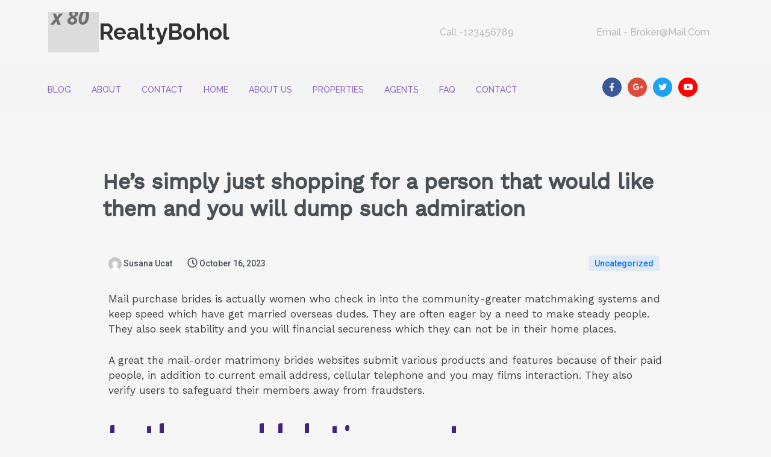

--- FILE ---
content_type: text/html; charset=UTF-8
request_url: https://realtybohol.com/he-s-simply-just-shopping-for-a-person-that-would/
body_size: 25194
content:
	<!DOCTYPE html>
	<html lang="en-US">
	<head>
		<meta charset="UTF-8" />
		<meta name="viewport" content="width=device-width, initial-scale=1">
		<link rel="profile" href="https://gmpg.org/xfn/11">
		<title>He&#8217;s simply just shopping for a person that would like them and you will dump such admiration &#8211; RealtyBohol</title>
<meta name='robots' content='max-image-preview:large' />
<link rel='dns-prefetch' href='//fonts.googleapis.com' />
<link rel="alternate" type="application/rss+xml" title="RealtyBohol &raquo; Feed" href="https://realtybohol.com/feed/" />
<link rel="alternate" type="application/rss+xml" title="RealtyBohol &raquo; Comments Feed" href="https://realtybohol.com/comments/feed/" />
<script>
var pagelayer_ajaxurl = "https://realtybohol.com/wp-admin/admin-ajax.php?";
var pagelayer_global_nonce = "75437767bb";
var pagelayer_server_time = 1768951432;
var pagelayer_is_live = "";
var pagelayer_facebook_id = "";
var pagelayer_settings = {"post_types":["post","page"],"enable_giver":false,"max_width":1170,"tablet_breakpoint":768,"mobile_breakpoint":360,"sidebar":false,"body_font":false,"color":false};
var pagelayer_recaptch_lang = "";
</script><link rel="alternate" type="application/rss+xml" title="RealtyBohol &raquo; He&#8217;s simply just shopping for a person that would like them and you will dump such admiration Comments Feed" href="https://realtybohol.com/he-s-simply-just-shopping-for-a-person-that-would/feed/" />
<link rel="alternate" title="oEmbed (JSON)" type="application/json+oembed" href="https://realtybohol.com/wp-json/oembed/1.0/embed?url=https%3A%2F%2Frealtybohol.com%2Fhe-s-simply-just-shopping-for-a-person-that-would%2F" />
<link rel="alternate" title="oEmbed (XML)" type="text/xml+oembed" href="https://realtybohol.com/wp-json/oembed/1.0/embed?url=https%3A%2F%2Frealtybohol.com%2Fhe-s-simply-just-shopping-for-a-person-that-would%2F&#038;format=xml" />
<style id="pagelayer-wow-animation-style" type="text/css">.pagelayer-wow{visibility: hidden;}</style>
	<style id="pagelayer-global-styles" type="text/css">
:root{--pagelayer-color-primary:#007bff;--pagelayer-color-secondary:#6c757d;--pagelayer-color-text:#1d1d1d;--pagelayer-color-accent:#61ce70;--pagelayer-font-primary-font-family:Open Sans;--pagelayer-font-secondary-font-family:Roboto;--pagelayer-font-text-font-family:Montserrat;--pagelayer-font-accent-font-family:Poppins;}
.pagelayer-row-stretch-auto > .pagelayer-row-holder, .pagelayer-row-stretch-full > .pagelayer-row-holder.pagelayer-width-auto{ max-width: 1170px; margin-left: auto; margin-right: auto;}
@media (min-width: 769px){
			.pagelayer-hide-desktop{
				display:none !important;
			}
		}

		@media (max-width: 768px) and (min-width: 361px){
			.pagelayer-hide-tablet{
				display:none !important;
			}
			.pagelayer-wp-menu-holder[data-drop_breakpoint="tablet"] .pagelayer-wp_menu-ul{
				display:none;
			}
		}

		@media (max-width: 360px){
			.pagelayer-hide-mobile{
				display:none !important;
			}
			.pagelayer-wp-menu-holder[data-drop_breakpoint="mobile"] .pagelayer-wp_menu-ul{
				display:none;
			}
		}
@media (max-width: 768px){
	[class^="pagelayer-offset-"],
	[class*=" pagelayer-offset-"] {
		margin-left: 0;
	}

	.pagelayer-row .pagelayer-col {
		margin-left: 0;
		width: 100%;
	}
	.pagelayer-row.pagelayer-gutters .pagelayer-col {
		margin-bottom: 16px;
	}
	.pagelayer-first-sm {
		order: -1;
	}
	.pagelayer-last-sm {
		order: 1;
	}
	

}

</style><style id='wp-img-auto-sizes-contain-inline-css'>
img:is([sizes=auto i],[sizes^="auto," i]){contain-intrinsic-size:3000px 1500px}
/*# sourceURL=wp-img-auto-sizes-contain-inline-css */
</style>
<link rel='stylesheet' id='pagelayer-frontend-css' href='https://realtybohol.com/wp-content/plugins/pagelayer/css/combined.css?ver=1.7.2' media='all' />
<link rel='stylesheet' id='astra-theme-css-css' href='https://realtybohol.com/wp-content/themes/astra/assets/css/minified/frontend.min.css?ver=4.0.2' media='all' />
<style id='astra-theme-css-inline-css'>
.ast-no-sidebar .entry-content .alignfull {margin-left: calc( -50vw + 50%);margin-right: calc( -50vw + 50%);max-width: 100vw;width: 100vw;}.ast-no-sidebar .entry-content .alignwide {margin-left: calc(-41vw + 50%);margin-right: calc(-41vw + 50%);max-width: unset;width: unset;}.ast-no-sidebar .entry-content .alignfull .alignfull,.ast-no-sidebar .entry-content .alignfull .alignwide,.ast-no-sidebar .entry-content .alignwide .alignfull,.ast-no-sidebar .entry-content .alignwide .alignwide,.ast-no-sidebar .entry-content .wp-block-column .alignfull,.ast-no-sidebar .entry-content .wp-block-column .alignwide{width: 100%;margin-left: auto;margin-right: auto;}.wp-block-gallery,.blocks-gallery-grid {margin: 0;}.wp-block-separator {max-width: 100px;}.wp-block-separator.is-style-wide,.wp-block-separator.is-style-dots {max-width: none;}.entry-content .has-2-columns .wp-block-column:first-child {padding-right: 10px;}.entry-content .has-2-columns .wp-block-column:last-child {padding-left: 10px;}@media (max-width: 782px) {.entry-content .wp-block-columns .wp-block-column {flex-basis: 100%;}.entry-content .has-2-columns .wp-block-column:first-child {padding-right: 0;}.entry-content .has-2-columns .wp-block-column:last-child {padding-left: 0;}}body .entry-content .wp-block-latest-posts {margin-left: 0;}body .entry-content .wp-block-latest-posts li {list-style: none;}.ast-no-sidebar .ast-container .entry-content .wp-block-latest-posts {margin-left: 0;}.ast-header-break-point .entry-content .alignwide {margin-left: auto;margin-right: auto;}.entry-content .blocks-gallery-item img {margin-bottom: auto;}.wp-block-pullquote {border-top: 4px solid #555d66;border-bottom: 4px solid #555d66;color: #40464d;}:root{--ast-container-default-xlg-padding:6.67em;--ast-container-default-lg-padding:5.67em;--ast-container-default-slg-padding:4.34em;--ast-container-default-md-padding:3.34em;--ast-container-default-sm-padding:6.67em;--ast-container-default-xs-padding:2.4em;--ast-container-default-xxs-padding:1.4em;--ast-code-block-background:#EEEEEE;--ast-comment-inputs-background:#FAFAFA;}html{font-size:106.25%;}a,.page-title{color:var(--ast-global-color-0);}a:hover,a:focus{color:var(--ast-global-color-1);}body,button,input,select,textarea,.ast-button,.ast-custom-button{font-family:'Work Sans',sans-serif;font-weight:400;font-size:17px;font-size:1rem;line-height:1.5em;}blockquote{color:var(--ast-global-color-3);}h1,.entry-content h1,h2,.entry-content h2,h3,.entry-content h3,h4,.entry-content h4,h5,.entry-content h5,h6,.entry-content h6,.site-title,.site-title a{font-family:'Yanone Kaffeesatz',sans-serif;font-weight:400;}.site-title{font-size:35px;font-size:2.0588235294118rem;display:none;}.site-header .site-description{font-size:15px;font-size:0.88235294117647rem;display:none;}.entry-title{font-size:30px;font-size:1.7647058823529rem;}h1,.entry-content h1{font-size:120px;font-size:7.0588235294118rem;font-family:'Yanone Kaffeesatz',sans-serif;}h2,.entry-content h2{font-size:80px;font-size:4.7058823529412rem;font-family:'Yanone Kaffeesatz',sans-serif;}h3,.entry-content h3{font-size:35px;font-size:2.0588235294118rem;font-family:'Yanone Kaffeesatz',sans-serif;}h4,.entry-content h4{font-size:30px;font-size:1.7647058823529rem;font-family:'Yanone Kaffeesatz',sans-serif;}h5,.entry-content h5{font-size:25px;font-size:1.4705882352941rem;font-family:'Yanone Kaffeesatz',sans-serif;}h6,.entry-content h6{font-size:20px;font-size:1.1764705882353rem;font-family:'Yanone Kaffeesatz',sans-serif;}::selection{background-color:var(--ast-global-color-0);color:#ffffff;}body,h1,.entry-title a,.entry-content h1,h2,.entry-content h2,h3,.entry-content h3,h4,.entry-content h4,h5,.entry-content h5,h6,.entry-content h6{color:var(--ast-global-color-3);}.tagcloud a:hover,.tagcloud a:focus,.tagcloud a.current-item{color:#ffffff;border-color:var(--ast-global-color-0);background-color:var(--ast-global-color-0);}input:focus,input[type="text"]:focus,input[type="email"]:focus,input[type="url"]:focus,input[type="password"]:focus,input[type="reset"]:focus,input[type="search"]:focus,textarea:focus{border-color:var(--ast-global-color-0);}input[type="radio"]:checked,input[type=reset],input[type="checkbox"]:checked,input[type="checkbox"]:hover:checked,input[type="checkbox"]:focus:checked,input[type=range]::-webkit-slider-thumb{border-color:var(--ast-global-color-0);background-color:var(--ast-global-color-0);box-shadow:none;}.site-footer a:hover + .post-count,.site-footer a:focus + .post-count{background:var(--ast-global-color-0);border-color:var(--ast-global-color-0);}.single .nav-links .nav-previous,.single .nav-links .nav-next{color:var(--ast-global-color-0);}.entry-meta,.entry-meta *{line-height:1.45;color:var(--ast-global-color-0);}.entry-meta a:hover,.entry-meta a:hover *,.entry-meta a:focus,.entry-meta a:focus *,.page-links > .page-link,.page-links .page-link:hover,.post-navigation a:hover{color:var(--ast-global-color-1);}#cat option,.secondary .calendar_wrap thead a,.secondary .calendar_wrap thead a:visited{color:var(--ast-global-color-0);}.secondary .calendar_wrap #today,.ast-progress-val span{background:var(--ast-global-color-0);}.secondary a:hover + .post-count,.secondary a:focus + .post-count{background:var(--ast-global-color-0);border-color:var(--ast-global-color-0);}.calendar_wrap #today > a{color:#ffffff;}.page-links .page-link,.single .post-navigation a{color:var(--ast-global-color-0);}.ast-header-break-point .main-header-bar .ast-button-wrap .menu-toggle{border-radius:0px;}.widget-title{font-size:24px;font-size:1.4117647058824rem;color:var(--ast-global-color-3);}.ast-logo-title-inline .site-logo-img{padding-right:1em;}.site-logo-img img{ transition:all 0.2s linear;}@media (max-width:921px){#ast-desktop-header{display:none;}}@media (min-width:921px){#ast-mobile-header{display:none;}}.wp-block-buttons.aligncenter{justify-content:center;}@media (max-width:782px){.entry-content .wp-block-columns .wp-block-column{margin-left:0px;}}.wp-block-image.aligncenter{margin-left:auto;margin-right:auto;}.wp-block-table.aligncenter{margin-left:auto;margin-right:auto;}@media (max-width:921px){.ast-separate-container #primary,.ast-separate-container #secondary{padding:1.5em 0;}#primary,#secondary{padding:1.5em 0;margin:0;}.ast-left-sidebar #content > .ast-container{display:flex;flex-direction:column-reverse;width:100%;}.ast-separate-container .ast-article-post,.ast-separate-container .ast-article-single{padding:1.5em 2.14em;}.ast-author-box img.avatar{margin:20px 0 0 0;}}@media (min-width:922px){.ast-separate-container.ast-right-sidebar #primary,.ast-separate-container.ast-left-sidebar #primary{border:0;}.search-no-results.ast-separate-container #primary{margin-bottom:4em;}}.elementor-button-wrapper .elementor-button{border-style:solid;text-decoration:none;border-top-width:1px;border-right-width:1px;border-left-width:1px;border-bottom-width:1px;}body .elementor-button.elementor-size-sm,body .elementor-button.elementor-size-xs,body .elementor-button.elementor-size-md,body .elementor-button.elementor-size-lg,body .elementor-button.elementor-size-xl,body .elementor-button{border-radius:0;padding-top:15px;padding-right:38px;padding-bottom:15px;padding-left:38px;}.elementor-button-wrapper .elementor-button{border-color:var(--ast-global-color-1);background-color:var(--ast-global-color-1);}.elementor-button-wrapper .elementor-button:hover,.elementor-button-wrapper .elementor-button:focus{color:var(--ast-global-color-4);background-color:var(--ast-global-color-2);border-color:var(--ast-global-color-2);}.wp-block-button .wp-block-button__link ,.elementor-button-wrapper .elementor-button,.elementor-button-wrapper .elementor-button:visited{color:var(--ast-global-color-5);}.elementor-button-wrapper .elementor-button{font-size:16px;font-size:0.94117647058824rem;line-height:1em;}body .elementor-button.elementor-size-sm,body .elementor-button.elementor-size-xs,body .elementor-button.elementor-size-md,body .elementor-button.elementor-size-lg,body .elementor-button.elementor-size-xl,body .elementor-button{font-size:16px;font-size:0.94117647058824rem;}.wp-block-button .wp-block-button__link:hover,.wp-block-button .wp-block-button__link:focus{color:var(--ast-global-color-4);background-color:var(--ast-global-color-2);border-color:var(--ast-global-color-2);}.wp-block-button .wp-block-button__link{border-style:solid;border-top-width:1px;border-right-width:1px;border-left-width:1px;border-bottom-width:1px;border-color:var(--ast-global-color-1);background-color:var(--ast-global-color-1);color:var(--ast-global-color-5);font-family:inherit;font-weight:inherit;line-height:1em;font-size:16px;font-size:0.94117647058824rem;border-radius:0;padding-top:15px;padding-right:38px;padding-bottom:15px;padding-left:38px;}.menu-toggle,button,.ast-button,.ast-custom-button,.button,input#submit,input[type="button"],input[type="submit"],input[type="reset"]{border-style:solid;border-top-width:1px;border-right-width:1px;border-left-width:1px;border-bottom-width:1px;color:var(--ast-global-color-5);border-color:var(--ast-global-color-1);background-color:var(--ast-global-color-1);border-radius:0;padding-top:15px;padding-right:38px;padding-bottom:15px;padding-left:38px;font-family:inherit;font-weight:inherit;font-size:16px;font-size:0.94117647058824rem;line-height:1em;}button:focus,.menu-toggle:hover,button:hover,.ast-button:hover,.ast-custom-button:hover .button:hover,.ast-custom-button:hover ,input[type=reset]:hover,input[type=reset]:focus,input#submit:hover,input#submit:focus,input[type="button"]:hover,input[type="button"]:focus,input[type="submit"]:hover,input[type="submit"]:focus{color:var(--ast-global-color-4);background-color:var(--ast-global-color-2);border-color:var(--ast-global-color-2);}@media (min-width:544px){.ast-container{max-width:100%;}}@media (max-width:544px){.ast-separate-container .ast-article-post,.ast-separate-container .ast-article-single,.ast-separate-container .comments-title,.ast-separate-container .ast-archive-description{padding:1.5em 1em;}.ast-separate-container #content .ast-container{padding-left:0.54em;padding-right:0.54em;}.ast-separate-container .ast-comment-list li.depth-1{padding:1.5em 1em;margin-bottom:1.5em;}.ast-separate-container .ast-comment-list .bypostauthor{padding:.5em;}.ast-search-menu-icon.ast-dropdown-active .search-field{width:170px;}}@media (max-width:921px){.ast-mobile-header-stack .main-header-bar .ast-search-menu-icon{display:inline-block;}.ast-header-break-point.ast-header-custom-item-outside .ast-mobile-header-stack .main-header-bar .ast-search-icon{margin:0;}.ast-comment-avatar-wrap img{max-width:2.5em;}.ast-separate-container .ast-comment-list li.depth-1{padding:1.5em 2.14em;}.ast-separate-container .comment-respond{padding:2em 2.14em;}.ast-comment-meta{padding:0 1.8888em 1.3333em;}}body,.ast-separate-container{background-color:var(--ast-global-color-4);;background-image:none;;}.ast-no-sidebar.ast-separate-container .entry-content .alignfull {margin-left: -6.67em;margin-right: -6.67em;width: auto;}@media (max-width: 1200px) {.ast-no-sidebar.ast-separate-container .entry-content .alignfull {margin-left: -2.4em;margin-right: -2.4em;}}@media (max-width: 768px) {.ast-no-sidebar.ast-separate-container .entry-content .alignfull {margin-left: -2.14em;margin-right: -2.14em;}}@media (max-width: 544px) {.ast-no-sidebar.ast-separate-container .entry-content .alignfull {margin-left: -1em;margin-right: -1em;}}.ast-no-sidebar.ast-separate-container .entry-content .alignwide {margin-left: -20px;margin-right: -20px;}.ast-no-sidebar.ast-separate-container .entry-content .wp-block-column .alignfull,.ast-no-sidebar.ast-separate-container .entry-content .wp-block-column .alignwide {margin-left: auto;margin-right: auto;width: 100%;}@media (max-width:921px){.site-title{display:none;}.site-header .site-description{display:none;}.entry-title{font-size:30px;}h1,.entry-content h1{font-size:80px;}h2,.entry-content h2{font-size:60px;}h3,.entry-content h3{font-size:35px;}h4,.entry-content h4{font-size:30px;font-size:1.7647058823529rem;}h5,.entry-content h5{font-size:25px;font-size:1.4705882352941rem;}h6,.entry-content h6{font-size:20px;font-size:1.1764705882353rem;}}@media (max-width:544px){.site-title{display:none;}.site-header .site-description{display:none;}.entry-title{font-size:30px;}h1,.entry-content h1{font-size:50px;}h2,.entry-content h2{font-size:34px;}h3,.entry-content h3{font-size:32px;}h4,.entry-content h4{font-size:26px;font-size:1.5294117647059rem;}h5,.entry-content h5{font-size:23px;font-size:1.3529411764706rem;}h6,.entry-content h6{font-size:20px;font-size:1.1764705882353rem;}}@media (max-width:921px){html{font-size:96.9%;}}@media (max-width:544px){html{font-size:96.9%;}}@media (min-width:922px){.ast-container{max-width:1240px;}}@font-face {font-family: "Astra";src: url(https://realtybohol.com/wp-content/themes/astra/assets/fonts/astra.woff) format("woff"),url(https://realtybohol.com/wp-content/themes/astra/assets/fonts/astra.ttf) format("truetype"),url(https://realtybohol.com/wp-content/themes/astra/assets/fonts/astra.svg#astra) format("svg");font-weight: normal;font-style: normal;font-display: fallback;}@media (min-width:922px){.main-header-menu .sub-menu .menu-item.ast-left-align-sub-menu:hover > .sub-menu,.main-header-menu .sub-menu .menu-item.ast-left-align-sub-menu.focus > .sub-menu{margin-left:-0px;}}.footer-widget-area[data-section^="section-fb-html-"] .ast-builder-html-element{text-align:center;}.astra-icon-down_arrow::after {content: "\e900";font-family: Astra;}.astra-icon-close::after {content: "\e5cd";font-family: Astra;}.astra-icon-drag_handle::after {content: "\e25d";font-family: Astra;}.astra-icon-format_align_justify::after {content: "\e235";font-family: Astra;}.astra-icon-menu::after {content: "\e5d2";font-family: Astra;}.astra-icon-reorder::after {content: "\e8fe";font-family: Astra;}.astra-icon-search::after {content: "\e8b6";font-family: Astra;}.astra-icon-zoom_in::after {content: "\e56b";font-family: Astra;}.astra-icon-check-circle::after {content: "\e901";font-family: Astra;}.astra-icon-shopping-cart::after {content: "\f07a";font-family: Astra;}.astra-icon-shopping-bag::after {content: "\f290";font-family: Astra;}.astra-icon-shopping-basket::after {content: "\f291";font-family: Astra;}.astra-icon-circle-o::after {content: "\e903";font-family: Astra;}.astra-icon-certificate::after {content: "\e902";font-family: Astra;}blockquote {padding: 1.2em;}:root .has-ast-global-color-0-color{color:var(--ast-global-color-0);}:root .has-ast-global-color-0-background-color{background-color:var(--ast-global-color-0);}:root .wp-block-button .has-ast-global-color-0-color{color:var(--ast-global-color-0);}:root .wp-block-button .has-ast-global-color-0-background-color{background-color:var(--ast-global-color-0);}:root .has-ast-global-color-1-color{color:var(--ast-global-color-1);}:root .has-ast-global-color-1-background-color{background-color:var(--ast-global-color-1);}:root .wp-block-button .has-ast-global-color-1-color{color:var(--ast-global-color-1);}:root .wp-block-button .has-ast-global-color-1-background-color{background-color:var(--ast-global-color-1);}:root .has-ast-global-color-2-color{color:var(--ast-global-color-2);}:root .has-ast-global-color-2-background-color{background-color:var(--ast-global-color-2);}:root .wp-block-button .has-ast-global-color-2-color{color:var(--ast-global-color-2);}:root .wp-block-button .has-ast-global-color-2-background-color{background-color:var(--ast-global-color-2);}:root .has-ast-global-color-3-color{color:var(--ast-global-color-3);}:root .has-ast-global-color-3-background-color{background-color:var(--ast-global-color-3);}:root .wp-block-button .has-ast-global-color-3-color{color:var(--ast-global-color-3);}:root .wp-block-button .has-ast-global-color-3-background-color{background-color:var(--ast-global-color-3);}:root .has-ast-global-color-4-color{color:var(--ast-global-color-4);}:root .has-ast-global-color-4-background-color{background-color:var(--ast-global-color-4);}:root .wp-block-button .has-ast-global-color-4-color{color:var(--ast-global-color-4);}:root .wp-block-button .has-ast-global-color-4-background-color{background-color:var(--ast-global-color-4);}:root .has-ast-global-color-5-color{color:var(--ast-global-color-5);}:root .has-ast-global-color-5-background-color{background-color:var(--ast-global-color-5);}:root .wp-block-button .has-ast-global-color-5-color{color:var(--ast-global-color-5);}:root .wp-block-button .has-ast-global-color-5-background-color{background-color:var(--ast-global-color-5);}:root .has-ast-global-color-6-color{color:var(--ast-global-color-6);}:root .has-ast-global-color-6-background-color{background-color:var(--ast-global-color-6);}:root .wp-block-button .has-ast-global-color-6-color{color:var(--ast-global-color-6);}:root .wp-block-button .has-ast-global-color-6-background-color{background-color:var(--ast-global-color-6);}:root .has-ast-global-color-7-color{color:var(--ast-global-color-7);}:root .has-ast-global-color-7-background-color{background-color:var(--ast-global-color-7);}:root .wp-block-button .has-ast-global-color-7-color{color:var(--ast-global-color-7);}:root .wp-block-button .has-ast-global-color-7-background-color{background-color:var(--ast-global-color-7);}:root .has-ast-global-color-8-color{color:var(--ast-global-color-8);}:root .has-ast-global-color-8-background-color{background-color:var(--ast-global-color-8);}:root .wp-block-button .has-ast-global-color-8-color{color:var(--ast-global-color-8);}:root .wp-block-button .has-ast-global-color-8-background-color{background-color:var(--ast-global-color-8);}:root{--ast-global-color-0:#46237a;--ast-global-color-1:#673da6;--ast-global-color-2:#46237a;--ast-global-color-3:#414042;--ast-global-color-4:#f6f6f6;--ast-global-color-5:#ffffff;--ast-global-color-6:#f6bc98;--ast-global-color-7:#FBFCFF;--ast-global-color-8:#0c0d0d;}:root {--ast-border-color : #dddddd;}.ast-single-entry-banner {-js-display: flex;display: flex;flex-direction: column;justify-content: center;text-align: center;position: relative;background: #eeeeee;}.ast-single-entry-banner[data-banner-layout="layout-1"] {max-width: 1200px;background: inherit;padding: 20px 0;}.ast-single-entry-banner[data-banner-width-type="custom"] {margin: 0 auto;width: 100%;}.ast-single-entry-banner + .site-content .entry-header {margin-bottom: 0;}header.entry-header .entry-title{font-size:30px;font-size:1.7647058823529rem;}header.entry-header > *:not(:last-child){margin-bottom:10px;}.ast-archive-entry-banner {-js-display: flex;display: flex;flex-direction: column;justify-content: center;text-align: center;position: relative;background: #eeeeee;}.ast-archive-entry-banner[data-banner-width-type="custom"] {margin: 0 auto;width: 100%;}.ast-archive-entry-banner[data-banner-layout="layout-1"] {background: inherit;padding: 20px 0;text-align: left;}body.archive .ast-archive-description{max-width:1200px;width:100%;text-align:left;padding-top:3em;padding-right:3em;padding-bottom:3em;padding-left:3em;}body.archive .ast-archive-description .ast-archive-title,body.archive .ast-archive-description .ast-archive-title *{font-size:40px;font-size:2.3529411764706rem;}body.archive .ast-archive-description > *:not(:last-child){margin-bottom:10px;}@media (max-width:921px){body.archive .ast-archive-description{text-align:left;}}@media (max-width:544px){body.archive .ast-archive-description{text-align:left;}}.ast-breadcrumbs .trail-browse,.ast-breadcrumbs .trail-items,.ast-breadcrumbs .trail-items li{display:inline-block;margin:0;padding:0;border:none;background:inherit;text-indent:0;}.ast-breadcrumbs .trail-browse{font-size:inherit;font-style:inherit;font-weight:inherit;color:inherit;}.ast-breadcrumbs .trail-items{list-style:none;}.trail-items li::after{padding:0 0.3em;content:"\00bb";}.trail-items li:last-of-type::after{display:none;}h1,.entry-content h1,h2,.entry-content h2,h3,.entry-content h3,h4,.entry-content h4,h5,.entry-content h5,h6,.entry-content h6{color:var(--ast-global-color-2);}@media (max-width:921px){.ast-builder-grid-row-container.ast-builder-grid-row-tablet-3-firstrow .ast-builder-grid-row > *:first-child,.ast-builder-grid-row-container.ast-builder-grid-row-tablet-3-lastrow .ast-builder-grid-row > *:last-child{grid-column:1 / -1;}}@media (max-width:544px){.ast-builder-grid-row-container.ast-builder-grid-row-mobile-3-firstrow .ast-builder-grid-row > *:first-child,.ast-builder-grid-row-container.ast-builder-grid-row-mobile-3-lastrow .ast-builder-grid-row > *:last-child{grid-column:1 / -1;}}.ast-builder-layout-element[data-section="title_tagline"]{display:flex;}@media (max-width:921px){.ast-header-break-point .ast-builder-layout-element[data-section="title_tagline"]{display:flex;}}@media (max-width:544px){.ast-header-break-point .ast-builder-layout-element[data-section="title_tagline"]{display:flex;}}.ast-builder-menu-1{font-family:inherit;font-weight:inherit;}.ast-builder-menu-1 .sub-menu,.ast-builder-menu-1 .inline-on-mobile .sub-menu{border-top-width:2px;border-bottom-width:0;border-right-width:0;border-left-width:0;border-color:var(--ast-global-color-0);border-style:solid;border-radius:0;}.ast-builder-menu-1 .main-header-menu > .menu-item > .sub-menu,.ast-builder-menu-1 .main-header-menu > .menu-item > .astra-full-megamenu-wrapper{margin-top:0;}.ast-desktop .ast-builder-menu-1 .main-header-menu > .menu-item > .sub-menu:before,.ast-desktop .ast-builder-menu-1 .main-header-menu > .menu-item > .astra-full-megamenu-wrapper:before{height:calc( 0px + 5px );}.ast-desktop .ast-builder-menu-1 .menu-item .sub-menu .menu-link{border-style:none;}@media (max-width:921px){.ast-builder-menu-1 .main-header-menu .menu-item > .menu-link{color:var(--ast-global-color-3);}.ast-builder-menu-1 .menu-item > .ast-menu-toggle{color:var(--ast-global-color-3);}.ast-builder-menu-1 .menu-item:hover > .menu-link,.ast-builder-menu-1 .inline-on-mobile .menu-item:hover > .ast-menu-toggle{color:var(--ast-global-color-1);}.ast-builder-menu-1 .menu-item:hover > .ast-menu-toggle{color:var(--ast-global-color-1);}.ast-builder-menu-1 .menu-item.current-menu-item > .menu-link,.ast-builder-menu-1 .inline-on-mobile .menu-item.current-menu-item > .ast-menu-toggle,.ast-builder-menu-1 .current-menu-ancestor > .menu-link,.ast-builder-menu-1 .current-menu-ancestor > .ast-menu-toggle{color:var(--ast-global-color-1);}.ast-builder-menu-1 .menu-item.current-menu-item > .ast-menu-toggle{color:var(--ast-global-color-1);}.ast-header-break-point .ast-builder-menu-1 .menu-item.menu-item-has-children > .ast-menu-toggle{top:0;}.ast-builder-menu-1 .menu-item-has-children > .menu-link:after{content:unset;}.ast-builder-menu-1 .main-header-menu > .menu-item > .sub-menu,.ast-builder-menu-1 .main-header-menu > .menu-item > .astra-full-megamenu-wrapper{margin-top:0;}.ast-builder-menu-1 .main-header-menu,.ast-builder-menu-1 .main-header-menu .sub-menu{background-color:var(--ast-global-color-4);;background-image:none;;}}@media (max-width:544px){.ast-header-break-point .ast-builder-menu-1 .menu-item.menu-item-has-children > .ast-menu-toggle{top:0;}.ast-builder-menu-1 .main-header-menu > .menu-item > .sub-menu,.ast-builder-menu-1 .main-header-menu > .menu-item > .astra-full-megamenu-wrapper{margin-top:0;}}.ast-builder-menu-1{display:flex;}@media (max-width:921px){.ast-header-break-point .ast-builder-menu-1{display:flex;}}@media (max-width:544px){.ast-header-break-point .ast-builder-menu-1{display:flex;}}.site-below-footer-wrap{padding-top:20px;padding-bottom:20px;}.site-below-footer-wrap[data-section="section-below-footer-builder"]{background-color:var(--ast-global-color-5);;background-image:none;;min-height:80px;}.site-below-footer-wrap[data-section="section-below-footer-builder"] .ast-builder-grid-row{max-width:1200px;margin-left:auto;margin-right:auto;}.site-below-footer-wrap[data-section="section-below-footer-builder"] .ast-builder-grid-row,.site-below-footer-wrap[data-section="section-below-footer-builder"] .site-footer-section{align-items:flex-start;}.site-below-footer-wrap[data-section="section-below-footer-builder"].ast-footer-row-inline .site-footer-section{display:flex;margin-bottom:0;}.ast-builder-grid-row-2-equal .ast-builder-grid-row{grid-template-columns:repeat( 2,1fr );}@media (max-width:921px){.site-below-footer-wrap[data-section="section-below-footer-builder"].ast-footer-row-tablet-inline .site-footer-section{display:flex;margin-bottom:0;}.site-below-footer-wrap[data-section="section-below-footer-builder"].ast-footer-row-tablet-stack .site-footer-section{display:block;margin-bottom:10px;}.ast-builder-grid-row-container.ast-builder-grid-row-tablet-2-equal .ast-builder-grid-row{grid-template-columns:repeat( 2,1fr );}}@media (max-width:544px){.site-below-footer-wrap[data-section="section-below-footer-builder"].ast-footer-row-mobile-inline .site-footer-section{display:flex;margin-bottom:0;}.site-below-footer-wrap[data-section="section-below-footer-builder"].ast-footer-row-mobile-stack .site-footer-section{display:block;margin-bottom:10px;}.ast-builder-grid-row-container.ast-builder-grid-row-mobile-full .ast-builder-grid-row{grid-template-columns:1fr;}}.site-below-footer-wrap[data-section="section-below-footer-builder"]{padding-top:2.1em;padding-bottom:2.1em;padding-left:1em;padding-right:1em;}@media (max-width:921px){.site-below-footer-wrap[data-section="section-below-footer-builder"]{padding-top:2px;padding-bottom:2px;padding-left:1px;padding-right:1px;}}.site-below-footer-wrap[data-section="section-below-footer-builder"]{display:grid;}@media (max-width:921px){.ast-header-break-point .site-below-footer-wrap[data-section="section-below-footer-builder"]{display:grid;}}@media (max-width:544px){.ast-header-break-point .site-below-footer-wrap[data-section="section-below-footer-builder"]{display:grid;}}.ast-builder-html-element img.alignnone{display:inline-block;}.ast-builder-html-element p:first-child{margin-top:0;}.ast-builder-html-element p:last-child{margin-bottom:0;}.ast-header-break-point .main-header-bar .ast-builder-html-element{line-height:1.85714285714286;}.footer-widget-area[data-section="section-fb-html-1"]{display:block;}@media (max-width:921px){.ast-header-break-point .footer-widget-area[data-section="section-fb-html-1"]{display:block;}}@media (max-width:544px){.ast-header-break-point .footer-widget-area[data-section="section-fb-html-1"]{display:block;}}.footer-widget-area[data-section="section-fb-html-1"] .ast-builder-html-element{text-align:right;}@media (max-width:921px){.footer-widget-area[data-section="section-fb-html-1"] .ast-builder-html-element{text-align:right;}}@media (max-width:544px){.footer-widget-area[data-section="section-fb-html-1"] .ast-builder-html-element{text-align:center;}}.ast-footer-copyright{text-align:left;}.ast-footer-copyright {color:var(--ast-global-color-8);}@media (max-width:921px){.ast-footer-copyright{text-align:left;}}@media (max-width:544px){.ast-footer-copyright{text-align:center;}}.ast-footer-copyright.ast-builder-layout-element{display:flex;}@media (max-width:921px){.ast-header-break-point .ast-footer-copyright.ast-builder-layout-element{display:flex;}}@media (max-width:544px){.ast-header-break-point .ast-footer-copyright.ast-builder-layout-element{display:flex;}}.site-footer{background-color:rgba(70,35,122,0.05);;background-image:none;;}.elementor-template-full-width .ast-container{display:block;}@media (max-width:544px){.elementor-element .elementor-wc-products .woocommerce[class*="columns-"] ul.products li.product{width:auto;margin:0;}.elementor-element .woocommerce .woocommerce-result-count{float:none;}}.ast-header-break-point .main-header-bar{border-bottom-width:0;}@media (min-width:922px){.main-header-bar{border-bottom-width:0;}}.main-header-menu .menu-item, #astra-footer-menu .menu-item, .main-header-bar .ast-masthead-custom-menu-items{-js-display:flex;display:flex;-webkit-box-pack:center;-webkit-justify-content:center;-moz-box-pack:center;-ms-flex-pack:center;justify-content:center;-webkit-box-orient:vertical;-webkit-box-direction:normal;-webkit-flex-direction:column;-moz-box-orient:vertical;-moz-box-direction:normal;-ms-flex-direction:column;flex-direction:column;}.main-header-menu > .menu-item > .menu-link, #astra-footer-menu > .menu-item > .menu-link{height:100%;-webkit-box-align:center;-webkit-align-items:center;-moz-box-align:center;-ms-flex-align:center;align-items:center;-js-display:flex;display:flex;}.main-header-menu .sub-menu .menu-item.menu-item-has-children > .menu-link:after{position:absolute;right:1em;top:50%;transform:translate(0,-50%) rotate(270deg);}.ast-header-break-point .main-header-bar .main-header-bar-navigation .page_item_has_children > .ast-menu-toggle::before, .ast-header-break-point .main-header-bar .main-header-bar-navigation .menu-item-has-children > .ast-menu-toggle::before, .ast-mobile-popup-drawer .main-header-bar-navigation .menu-item-has-children>.ast-menu-toggle::before, .ast-header-break-point .ast-mobile-header-wrap .main-header-bar-navigation .menu-item-has-children > .ast-menu-toggle::before{font-weight:bold;content:"\e900";font-family:Astra;text-decoration:inherit;display:inline-block;}.ast-header-break-point .main-navigation ul.sub-menu .menu-item .menu-link:before{content:"\e900";font-family:Astra;font-size:.65em;text-decoration:inherit;display:inline-block;transform:translate(0, -2px) rotateZ(270deg);margin-right:5px;}.widget_search .search-form:after{font-family:Astra;font-size:1.2em;font-weight:normal;content:"\e8b6";position:absolute;top:50%;right:15px;transform:translate(0, -50%);}.astra-search-icon::before{content:"\e8b6";font-family:Astra;font-style:normal;font-weight:normal;text-decoration:inherit;text-align:center;-webkit-font-smoothing:antialiased;-moz-osx-font-smoothing:grayscale;z-index:3;}.main-header-bar .main-header-bar-navigation .page_item_has_children > a:after, .main-header-bar .main-header-bar-navigation .menu-item-has-children > a:after, .site-header-focus-item .main-header-bar-navigation .menu-item-has-children > .menu-link:after{content:"\e900";display:inline-block;font-family:Astra;font-size:.6rem;font-weight:bold;text-rendering:auto;-webkit-font-smoothing:antialiased;-moz-osx-font-smoothing:grayscale;margin-left:10px;line-height:normal;}.ast-mobile-popup-drawer .main-header-bar-navigation .ast-submenu-expanded>.ast-menu-toggle::before{transform:rotateX(180deg);}.ast-header-break-point .main-header-bar-navigation .menu-item-has-children > .menu-link:after{display:none;}.ast-separate-container .blog-layout-1, .ast-separate-container .blog-layout-2, .ast-separate-container .blog-layout-3{background-color:transparent;background-image:none;}.ast-separate-container .ast-article-post{background-color:var(--ast-global-color-5);;background-image:none;;}@media (max-width:921px){.ast-separate-container .ast-article-post{background-color:var(--ast-global-color-5);;background-image:none;;}}@media (max-width:544px){.ast-separate-container .ast-article-post{background-color:var(--ast-global-color-5);;background-image:none;;}}.ast-separate-container .ast-article-single:not(.ast-related-post), .ast-separate-container .comments-area .comment-respond,.ast-separate-container .comments-area .ast-comment-list li, .ast-separate-container .ast-woocommerce-container, .ast-separate-container .error-404, .ast-separate-container .no-results, .single.ast-separate-container  .ast-author-meta, .ast-separate-container .related-posts-title-wrapper, .ast-separate-container.ast-two-container #secondary .widget,.ast-separate-container .comments-count-wrapper, .ast-box-layout.ast-plain-container .site-content,.ast-padded-layout.ast-plain-container .site-content, .ast-separate-container .comments-area .comments-title, .ast-narrow-container .site-content{background-color:var(--ast-global-color-5);;background-image:none;;}@media (max-width:921px){.ast-separate-container .ast-article-single:not(.ast-related-post), .ast-separate-container .comments-area .comment-respond,.ast-separate-container .comments-area .ast-comment-list li, .ast-separate-container .ast-woocommerce-container, .ast-separate-container .error-404, .ast-separate-container .no-results, .single.ast-separate-container  .ast-author-meta, .ast-separate-container .related-posts-title-wrapper, .ast-separate-container.ast-two-container #secondary .widget,.ast-separate-container .comments-count-wrapper, .ast-box-layout.ast-plain-container .site-content,.ast-padded-layout.ast-plain-container .site-content, .ast-separate-container .comments-area .comments-title, .ast-narrow-container .site-content{background-color:var(--ast-global-color-5);;background-image:none;;}}@media (max-width:544px){.ast-separate-container .ast-article-single:not(.ast-related-post), .ast-separate-container .comments-area .comment-respond,.ast-separate-container .comments-area .ast-comment-list li, .ast-separate-container .ast-woocommerce-container, .ast-separate-container .error-404, .ast-separate-container .no-results, .single.ast-separate-container  .ast-author-meta, .ast-separate-container .related-posts-title-wrapper, .ast-separate-container.ast-two-container #secondary .widget,.ast-separate-container .comments-count-wrapper, .ast-box-layout.ast-plain-container .site-content,.ast-padded-layout.ast-plain-container .site-content, .ast-separate-container .comments-area .comments-title, .ast-narrow-container .site-content{background-color:var(--ast-global-color-5);;background-image:none;;}}.ast-mobile-header-content > *,.ast-desktop-header-content > * {padding: 10px 0;height: auto;}.ast-mobile-header-content > *:first-child,.ast-desktop-header-content > *:first-child {padding-top: 10px;}.ast-mobile-header-content > .ast-builder-menu,.ast-desktop-header-content > .ast-builder-menu {padding-top: 0;}.ast-mobile-header-content > *:last-child,.ast-desktop-header-content > *:last-child {padding-bottom: 0;}.ast-mobile-header-content .ast-search-menu-icon.ast-inline-search label,.ast-desktop-header-content .ast-search-menu-icon.ast-inline-search label {width: 100%;}.ast-desktop-header-content .main-header-bar-navigation .ast-submenu-expanded > .ast-menu-toggle::before {transform: rotateX(180deg);}#ast-desktop-header .ast-desktop-header-content,.ast-mobile-header-content .ast-search-icon,.ast-desktop-header-content .ast-search-icon,.ast-mobile-header-wrap .ast-mobile-header-content,.ast-main-header-nav-open.ast-popup-nav-open .ast-mobile-header-wrap .ast-mobile-header-content,.ast-main-header-nav-open.ast-popup-nav-open .ast-desktop-header-content {display: none;}.ast-main-header-nav-open.ast-header-break-point #ast-desktop-header .ast-desktop-header-content,.ast-main-header-nav-open.ast-header-break-point .ast-mobile-header-wrap .ast-mobile-header-content {display: block;}.ast-desktop .ast-desktop-header-content .astra-menu-animation-slide-up > .menu-item > .sub-menu,.ast-desktop .ast-desktop-header-content .astra-menu-animation-slide-up > .menu-item .menu-item > .sub-menu,.ast-desktop .ast-desktop-header-content .astra-menu-animation-slide-down > .menu-item > .sub-menu,.ast-desktop .ast-desktop-header-content .astra-menu-animation-slide-down > .menu-item .menu-item > .sub-menu,.ast-desktop .ast-desktop-header-content .astra-menu-animation-fade > .menu-item > .sub-menu,.ast-desktop .ast-desktop-header-content .astra-menu-animation-fade > .menu-item .menu-item > .sub-menu {opacity: 1;visibility: visible;}.ast-hfb-header.ast-default-menu-enable.ast-header-break-point .ast-mobile-header-wrap .ast-mobile-header-content .main-header-bar-navigation {width: unset;margin: unset;}.ast-mobile-header-content.content-align-flex-end .main-header-bar-navigation .menu-item-has-children > .ast-menu-toggle,.ast-desktop-header-content.content-align-flex-end .main-header-bar-navigation .menu-item-has-children > .ast-menu-toggle {left: calc( 20px - 0.907em);}.ast-mobile-header-content .ast-search-menu-icon,.ast-mobile-header-content .ast-search-menu-icon.slide-search,.ast-desktop-header-content .ast-search-menu-icon,.ast-desktop-header-content .ast-search-menu-icon.slide-search {width: 100%;position: relative;display: block;right: auto;transform: none;}.ast-mobile-header-content .ast-search-menu-icon.slide-search .search-form,.ast-mobile-header-content .ast-search-menu-icon .search-form,.ast-desktop-header-content .ast-search-menu-icon.slide-search .search-form,.ast-desktop-header-content .ast-search-menu-icon .search-form {right: 0;visibility: visible;opacity: 1;position: relative;top: auto;transform: none;padding: 0;display: block;overflow: hidden;}.ast-mobile-header-content .ast-search-menu-icon.ast-inline-search .search-field,.ast-mobile-header-content .ast-search-menu-icon .search-field,.ast-desktop-header-content .ast-search-menu-icon.ast-inline-search .search-field,.ast-desktop-header-content .ast-search-menu-icon .search-field {width: 100%;padding-right: 5.5em;}.ast-mobile-header-content .ast-search-menu-icon .search-submit,.ast-desktop-header-content .ast-search-menu-icon .search-submit {display: block;position: absolute;height: 100%;top: 0;right: 0;padding: 0 1em;border-radius: 0;}.ast-hfb-header.ast-default-menu-enable.ast-header-break-point .ast-mobile-header-wrap .ast-mobile-header-content .main-header-bar-navigation ul .sub-menu .menu-link {padding-left: 30px;}.ast-hfb-header.ast-default-menu-enable.ast-header-break-point .ast-mobile-header-wrap .ast-mobile-header-content .main-header-bar-navigation .sub-menu .menu-item .menu-item .menu-link {padding-left: 40px;}.ast-mobile-popup-drawer.active .ast-mobile-popup-inner{background-color:var(--ast-global-color-4);;}.ast-mobile-header-wrap .ast-mobile-header-content, .ast-desktop-header-content{background-color:var(--ast-global-color-4);;}.ast-mobile-popup-content > *, .ast-mobile-header-content > *, .ast-desktop-popup-content > *, .ast-desktop-header-content > *{padding-top:0;padding-bottom:0;}.content-align-flex-start .ast-builder-layout-element{justify-content:flex-start;}.content-align-flex-start .main-header-menu{text-align:left;}.ast-mobile-popup-drawer.active .menu-toggle-close{color:#3a3a3a;}.ast-mobile-header-wrap .ast-primary-header-bar,.ast-primary-header-bar .site-primary-header-wrap{min-height:70px;}.ast-desktop .ast-primary-header-bar .main-header-menu > .menu-item{line-height:70px;}#masthead .ast-container,.site-header-focus-item + .ast-breadcrumbs-wrapper{max-width:100%;padding-left:35px;padding-right:35px;}@media (max-width:921px){#masthead .ast-mobile-header-wrap .ast-primary-header-bar,#masthead .ast-mobile-header-wrap .ast-below-header-bar{padding-left:20px;padding-right:20px;}}.ast-header-break-point .ast-primary-header-bar{border-bottom-width:0;border-bottom-color:#eaeaea;border-bottom-style:solid;}@media (min-width:922px){.ast-primary-header-bar{border-bottom-width:0;border-bottom-color:#eaeaea;border-bottom-style:solid;}}.ast-primary-header-bar{background-color:var(--ast-global-color-4);;background-image:none;;}.ast-primary-header-bar{display:block;}@media (max-width:921px){.ast-header-break-point .ast-primary-header-bar{display:grid;}}@media (max-width:544px){.ast-header-break-point .ast-primary-header-bar{display:grid;}}[data-section="section-header-mobile-trigger"] .ast-button-wrap .ast-mobile-menu-trigger-fill{color:var(--ast-global-color-0);border:none;background:var(--ast-global-color-4);border-radius:0;}[data-section="section-header-mobile-trigger"] .ast-button-wrap .mobile-menu-toggle-icon .ast-mobile-svg{width:20px;height:20px;fill:var(--ast-global-color-0);}[data-section="section-header-mobile-trigger"] .ast-button-wrap .mobile-menu-wrap .mobile-menu{color:var(--ast-global-color-0);}:root{--e-global-color-astglobalcolor0:#46237a;--e-global-color-astglobalcolor1:#673da6;--e-global-color-astglobalcolor2:#46237a;--e-global-color-astglobalcolor3:#414042;--e-global-color-astglobalcolor4:#f6f6f6;--e-global-color-astglobalcolor5:#ffffff;--e-global-color-astglobalcolor6:#f6bc98;--e-global-color-astglobalcolor7:#FBFCFF;--e-global-color-astglobalcolor8:#0c0d0d;}.comment-reply-title{font-size:28px;font-size:1.6470588235294rem;}.ast-comment-meta{line-height:1.666666667;color:var(--ast-global-color-0);font-size:14px;font-size:0.82352941176471rem;}.ast-comment-list #cancel-comment-reply-link{font-size:17px;font-size:1rem;}.comments-count-wrapper {padding: 2em 0;}.comments-count-wrapper .comments-title {font-weight: normal;word-wrap: break-word;}.ast-comment-list {margin: 0;word-wrap: break-word;padding-bottom: 0.5em;list-style: none;}.ast-comment-list li {list-style: none;}.ast-comment-list li.depth-1 .ast-comment,.ast-comment-list li.depth-2 .ast-comment {border-bottom: 1px solid #eeeeee;}.ast-comment-list .comment-respond {padding: 1em 0;border-bottom: 1px solid #eeeeee;}.ast-comment-list .comment-respond .comment-reply-title {margin-top: 0;padding-top: 0;}.ast-comment-list .comment-respond p {margin-bottom: .5em;}.ast-comment-list .ast-comment-edit-reply-wrap {-js-display: flex;display: flex;justify-content: flex-end;}.ast-comment-list .ast-edit-link {flex: 1;}.ast-comment-list .comment-awaiting-moderation {margin-bottom: 0;}.ast-comment {padding: 1em 0 ;}.ast-comment-avatar-wrap img {border-radius: 50%;}.ast-comment-content {clear: both;}.ast-comment-cite-wrap {text-align: left;}.ast-comment-cite-wrap cite {font-style: normal;}.comment-reply-title {padding-top: 1em;font-weight: normal;line-height: 1.65;}.ast-comment-meta {margin-bottom: 0.5em;}.comments-area {border-top: 1px solid #eeeeee;margin-top: 2em;}.comments-area .comment-form-comment {width: 100%;border: none;margin: 0;padding: 0;}.comments-area .comment-notes,.comments-area .comment-textarea,.comments-area .form-allowed-tags {margin-bottom: 1.5em;}.comments-area .form-submit {margin-bottom: 0;}.comments-area textarea#comment,.comments-area .ast-comment-formwrap input[type="text"] {width: 100%;border-radius: 0;vertical-align: middle;margin-bottom: 10px;}.comments-area .no-comments {margin-top: 0.5em;margin-bottom: 0.5em;}.comments-area p.logged-in-as {margin-bottom: 1em;}.ast-separate-container .comments-count-wrapper {background-color: #fff;padding: 2em 6.67em 0;}@media (max-width: 1200px) {.ast-separate-container .comments-count-wrapper {padding: 2em 3.34em;}}.ast-separate-container .comments-area {border-top: 0;}.ast-separate-container .ast-comment-list {padding-bottom: 0;}.ast-separate-container .ast-comment-list li {background-color: #fff;}.ast-separate-container .ast-comment-list li.depth-1 .children li {padding-bottom: 0;padding-top: 0;margin-bottom: 0;}.ast-separate-container .ast-comment-list li.depth-1 .ast-comment,.ast-separate-container .ast-comment-list li.depth-2 .ast-comment {border-bottom: 0;}.ast-separate-container .ast-comment-list .comment-respond {padding-top: 0;padding-bottom: 1em;background-color: transparent;}.ast-separate-container .ast-comment-list .pingback p {margin-bottom: 0;}.ast-separate-container .ast-comment-list .bypostauthor {padding: 2em;margin-bottom: 1em;}.ast-separate-container .ast-comment-list .bypostauthor li {background: transparent;margin-bottom: 0;padding: 0 0 0 2em;}.ast-separate-container .comment-reply-title {padding-top: 0;}.comment-content a {word-wrap: break-word;}.comment-form-legend {margin-bottom: unset;padding: 0 0.5em;}.ast-separate-container .ast-comment-list li.depth-1 {padding: 4em 6.67em;margin-bottom: 2em;}@media (max-width: 1200px) {.ast-separate-container .ast-comment-list li.depth-1 {padding: 3em 3.34em;}}.ast-separate-container .comment-respond {background-color: #fff;padding: 4em 6.67em;border-bottom: 0;}@media (max-width: 1200px) {.ast-separate-container .comment-respond {padding: 3em 2.34em;}}.ast-comment-list .children {margin-left: 2em;}@media (max-width: 992px) {.ast-comment-list .children {margin-left: 1em;}}.ast-comment-list #cancel-comment-reply-link {white-space: nowrap;font-size: 15px;font-size: 1rem;margin-left: 1em;}.ast-comment-avatar-wrap {float: left;clear: right;margin-right: 1.33333em;}.ast-comment-meta-wrap {float: left;clear: right;padding: 0 0 1.33333em;}.ast-comment-time .timendate,.ast-comment-time .reply {margin-right: 0.5em;}.comments-area #wp-comment-cookies-consent {margin-right: 10px;}.ast-page-builder-template .comments-area {padding-left: 20px;padding-right: 20px;margin-top: 0;margin-bottom: 2em;}.ast-separate-container .ast-comment-list .bypostauthor .bypostauthor {background: transparent;margin-bottom: 0;padding-right: 0;padding-bottom: 0;padding-top: 0;}@media (min-width:922px){.ast-separate-container .ast-comment-list li .comment-respond{padding-left:2.66666em;padding-right:2.66666em;}}@media (max-width:544px){.ast-separate-container .comments-count-wrapper{padding:1.5em 1em;}.ast-separate-container .ast-comment-list li.depth-1{padding:1.5em 1em;margin-bottom:1.5em;}.ast-separate-container .ast-comment-list .bypostauthor{padding:.5em;}.ast-separate-container .comment-respond{padding:1.5em 1em;}.ast-separate-container .ast-comment-list .bypostauthor li{padding:0 0 0 .5em;}.ast-comment-list .children{margin-left:0.66666em;}}@media (max-width:921px){.ast-comment-avatar-wrap img{max-width:2.5em;}.comments-area{margin-top:1.5em;}.ast-separate-container .comments-count-wrapper{padding:2em 2.14em;}.ast-separate-container .ast-comment-list li.depth-1{padding:1.5em 2.14em;}.ast-separate-container .comment-respond{padding:2em 2.14em;}}@media (max-width:921px){.ast-comment-avatar-wrap{margin-right:0.5em;}}
/*# sourceURL=astra-theme-css-inline-css */
</style>
<link rel='stylesheet' id='astra-google-fonts-css' href='https://fonts.googleapis.com/css?family=Work+Sans%3A400%2C%7CYanone+Kaffeesatz%3A400%2C&#038;display=fallback&#038;ver=4.0.2' media='all' />
<style id='wp-emoji-styles-inline-css'>

	img.wp-smiley, img.emoji {
		display: inline !important;
		border: none !important;
		box-shadow: none !important;
		height: 1em !important;
		width: 1em !important;
		margin: 0 0.07em !important;
		vertical-align: -0.1em !important;
		background: none !important;
		padding: 0 !important;
	}
/*# sourceURL=wp-emoji-styles-inline-css */
</style>
<link rel='stylesheet' id='wp-block-library-css' href='https://realtybohol.com/wp-includes/css/dist/block-library/style.min.css?ver=6.9' media='all' />
<link rel='stylesheet' id='hfe-style-css' href='https://realtybohol.com/wp-content/plugins/header-footer-elementor/assets/css/header-footer-elementor.css?ver=1.6.13' media='all' />
<link rel='stylesheet' id='elementor-icons-css' href='https://realtybohol.com/wp-content/plugins/elementor/assets/lib/eicons/css/elementor-icons.min.css?ver=5.18.0' media='all' />
<link rel='stylesheet' id='elementor-frontend-css' href='https://realtybohol.com/wp-content/plugins/elementor/assets/css/frontend-lite.min.css?ver=3.12.1' media='all' />
<link rel='stylesheet' id='swiper-css' href='https://realtybohol.com/wp-content/plugins/elementor/assets/lib/swiper/css/swiper.min.css?ver=5.3.6' media='all' />
<link rel='stylesheet' id='elementor-post-386-css' href='https://realtybohol.com/wp-content/uploads/elementor/css/post-386.css?ver=1678106333' media='all' />
<link rel='stylesheet' id='font-awesome-5-all-css' href='https://realtybohol.com/wp-content/plugins/elementor/assets/lib/font-awesome/css/all.min.css?ver=3.12.1' media='all' />
<link rel='stylesheet' id='font-awesome-4-shim-css' href='https://realtybohol.com/wp-content/plugins/elementor/assets/lib/font-awesome/css/v4-shims.min.css?ver=3.12.1' media='all' />
<link rel='stylesheet' id='google-fonts-1-css' href='https://fonts.googleapis.com/css?family=Roboto%3A100%2C100italic%2C200%2C200italic%2C300%2C300italic%2C400%2C400italic%2C500%2C500italic%2C600%2C600italic%2C700%2C700italic%2C800%2C800italic%2C900%2C900italic%7CRoboto+Slab%3A100%2C100italic%2C200%2C200italic%2C300%2C300italic%2C400%2C400italic%2C500%2C500italic%2C600%2C600italic%2C700%2C700italic%2C800%2C800italic%2C900%2C900italic&#038;display=swap&#038;ver=6.9' media='all' />
<link rel="preconnect" href="https://fonts.gstatic.com/" crossorigin><script src="https://realtybohol.com/wp-includes/js/jquery/jquery.min.js?ver=3.7.1" id="jquery-core-js"></script>
<script src="https://realtybohol.com/wp-includes/js/jquery/jquery-migrate.min.js?ver=3.4.1" id="jquery-migrate-js"></script>
<script src="https://realtybohol.com/wp-content/plugins/pagelayer/js/combined.js?ver=1.7.2" id="pagelayer-frontend-js"></script>
<script src="https://realtybohol.com/wp-content/plugins/elementor/assets/lib/font-awesome/js/v4-shims.min.js?ver=3.12.1" id="font-awesome-4-shim-js"></script>
<link rel="https://api.w.org/" href="https://realtybohol.com/wp-json/" /><link rel="alternate" title="JSON" type="application/json" href="https://realtybohol.com/wp-json/wp/v2/posts/6707" /><link rel="EditURI" type="application/rsd+xml" title="RSD" href="https://realtybohol.com/xmlrpc.php?rsd" />
<meta name="generator" content="WordPress 6.9" />
<link rel="canonical" href="https://realtybohol.com/he-s-simply-just-shopping-for-a-person-that-would/" />
<link rel='shortlink' href='https://realtybohol.com/?p=6707' />
<style type='text/css'> .ae_data .elementor-editor-element-setting {
            display:none !important;
            }
            </style><link rel="pingback" href="https://realtybohol.com/xmlrpc.php">
<meta name="generator" content="Elementor 3.12.1; features: e_dom_optimization, e_optimized_assets_loading, e_optimized_css_loading, a11y_improvements, additional_custom_breakpoints; settings: css_print_method-external, google_font-enabled, font_display-swap">
<style>.recentcomments a{display:inline !important;padding:0 !important;margin:0 !important;}</style>	</head>

	<body data-rsssl=1 class="wp-singular post-template-default single single-post postid-6707 single-format-standard wp-custom-logo wp-theme-astra ehf-template-astra ehf-stylesheet-astra ast-desktop ast-separate-container ast-two-container ast-no-sidebar astra-4.0.2 group-blog ast-blog-single-style-1 ast-single-post ast-inherit-site-logo-transparent ast-hfb-header ast-full-width-primary-header ast-normal-title-enabled elementor-default elementor-kit-386 pagelayer-body">
		
	<header class="pagelayer-header"><div pagelayer-id="ys77562" class="p-ys77562 pagelayer-row pagelayer-row-stretch-auto pagelayer-height-default">
<style pagelayer-style-id="ys77562">.p-ys77562 .pagelayer-col-holder{padding: 10px}
.p-ys77562>.pagelayer-row-holder .pagelayer-col{align-content: default}
.p-ys77562 > .pagelayer-background-overlay{-webkit-transition: all 400ms !important; transition: all 400ms !important}
.p-ys77562 .pagelayer-svg-top .pagelayer-shape-fill{fill:#fff}
.p-ys77562 .pagelayer-row-svg .pagelayer-svg-top{width:100%;height:100px}
.p-ys77562 .pagelayer-svg-bottom .pagelayer-shape-fill{fill:#fff}
.p-ys77562 .pagelayer-row-svg .pagelayer-svg-bottom{width:100%;height:100px}
.p-ys77562{margin-top: 0px; margin-right: 0px; margin-bottom: 0px; margin-left: 0px;padding-top: 10px; padding-right: 0px; padding-bottom: 10px; padding-left: 0px}
@media (max-width: 768px) and (min-width: 361px){.p-ys77562{padding-top: 0px; padding-right: 0px; padding-bottom: 0px; padding-left: 0px}
}
@media (max-width: 360px){.p-ys77562{padding-top: 0px; padding-right: 0px; padding-bottom: 0px; padding-left: 0px}
}
</style>
			
			
			
			
			<div class="pagelayer-row-holder pagelayer-row pagelayer-auto pagelayer-width-auto">
<div pagelayer-id="tmo4032" class="p-tmo4032 pagelayer-col pagelayer-col-6">
<style pagelayer-style-id="tmo4032">.p-tmo4032{align-content: center !important;padding-top: 0px; padding-right: 15px; padding-bottom: 0px; padding-left: 15px}
.p-tmo4032 > .pagelayer-background-overlay{-webkit-transition: all 400ms !important; transition: all 400ms !important}
@media (max-width: 768px) and (min-width: 361px){.p-tmo4032{padding-top: 10px; padding-right: 10px; padding-bottom: 10px; padding-left: 10px}
}
@media (max-width: 360px){.p-tmo4032{padding-top: 10px; padding-right: 10px; padding-bottom: 10px; padding-left: 10px}
}
</style>
				
				
				
				<div class="pagelayer-col-holder">
<div pagelayer-id="83z8825" class="p-83z8825 pagelayer-wp_title">
<style pagelayer-style-id="83z8825">.p-83z8825 .pagelayer-wp-title-heading{font-family: Raleway; font-size: 37px !important; font-style: Normal !important; font-weight: 700 !important; font-variant: Normal !important; text-decoration-line: None !important; text-decoration-style: Solid !important; line-height: 1em !important; text-transform: Capitalize !important; letter-spacing: 0px !important; word-spacing: 0px !important;color:#333333;text-align:center;padding: 0px 0px 0px 0px}
.p-83z8825 .pagelayer-wp-title-img{width:14%; height: auto}
@media (max-width: 768px) and (min-width: 361px){.p-83z8825 .pagelayer-wp-title-img{width:20%; height: auto}
}
@media (max-width: 360px){.p-83z8825 .pagelayer-wp-title-img{width:20%; height: auto}
}
</style><div class="pagelayer-wp-title-content">
			<div class="pagelayer-wp-title-section">
				<a href="https://realtybohol.com" class="pagelayer-wp-title-link pagelayer-ele-link pagelayer-wp-title-align-left pagelayer-wp-title-vertical-middle">
					<img decoding="async" class="pagelayer-img pagelayer-wp-title-img" src="https://realtybohol.com/wp-content/uploads/2023/01/logo-img.png" title="logo-img" alt="logo-img" />
					<div class="pagelayer-wp-title-holder">
						<div class="pagelayer-wp-title-heading">RealtyBohol</div>
						
					</div>
				</a>
			</div>			
		<div></div></div></div>
</div></div>
<div pagelayer-id="o4b7833" class="p-o4b7833 pagelayer-col pagelayer-col-2 pagelayer-hide-tablet pagelayer-hide-mobile">
<style pagelayer-style-id="o4b7833">.p-o4b7833{align-content: center !important;padding-top: 0px; padding-right: 15px; padding-bottom: 0px; padding-left: 15px}
.p-o4b7833 > .pagelayer-background-overlay{-webkit-transition: all 400ms !important; transition: all 400ms !important}
@media (max-width: 768px) and (min-width: 361px){.p-o4b7833{margin-top: 0px; margin-right: 0px; margin-bottom: 0px; margin-left: 0px;padding-top: 0px; padding-right: 0px; padding-bottom: 0px; padding-left: 0px}
}
@media (max-width: 360px){.p-o4b7833{margin-top: 0px; margin-right: 0px; margin-bottom: 0px; margin-left: 0px;padding-top: 0px; padding-right: 0px; padding-bottom: 0px; padding-left: 0px}
}
</style>
				
				
				
				<div class="pagelayer-col-holder">
<div pagelayer-id="4rd7602" class="p-4rd7602 pagelayer-heading pagelayer-hide-tablet pagelayer-hide-mobile" align="left">
<style pagelayer-style-id="4rd7602">.p-4rd7602{text-align: left}
.p-4rd7602 .pagelayer-heading-holder *{color:#bdbdbd;font-family: Raleway !important; font-size: 16px !important; font-style: Normal !important; font-weight: 500 !important; font-variant: Normal !important; text-decoration-line: None !important; text-decoration-style: Solid !important; line-height: 1.2em !important; text-transform: Capitalize !important; letter-spacing: 0px !important; word-spacing: 0px !important}
.p-4rd7602 .pagelayer-heading-holder{color:#bdbdbd;font-family: Raleway !important; font-size: 16px !important; font-style: Normal !important; font-weight: 500 !important; font-variant: Normal !important; text-decoration-line: None !important; text-decoration-style: Solid !important; line-height: 1.2em !important; text-transform: Capitalize !important; letter-spacing: 0px !important; word-spacing: 0px !important}
@media (max-width: 768px) and (min-width: 361px){.p-4rd7602{text-align: left;margin-top: 0px; margin-right: 0px; margin-bottom: 0px; margin-left: 0px;padding-top: 0px; padding-right: 0px; padding-bottom: 0px; padding-left: 0px}
}
@media (max-width: 360px){.p-4rd7602{text-align: left}
}
</style><div class="pagelayer-heading-holder">










call -123456789</div>
		
			</div>
</div></div>
<div pagelayer-id="cqa6809" class="p-cqa6809 pagelayer-col pagelayer-col-2 pagelayer-hide-tablet pagelayer-hide-mobile">
<style pagelayer-style-id="cqa6809">.p-cqa6809{align-content: center !important;padding-top: 0px; padding-right: 15px; padding-bottom: 0px; padding-left: 15px}
.p-cqa6809 > .pagelayer-background-overlay{-webkit-transition: all 400ms !important; transition: all 400ms !important}
@media (max-width: 768px) and (min-width: 361px){.p-cqa6809{margin-top: 0px; margin-right: 0px; margin-bottom: 0px; margin-left: 0px;padding-top: 0px; padding-right: 0px; padding-bottom: 0px; padding-left: 0px}
}
@media (max-width: 360px){.p-cqa6809{margin-top: 0px; margin-right: 0px; margin-bottom: 0px; margin-left: 0px;padding-top: 0px; padding-right: 0px; padding-bottom: 0px; padding-left: 0px}
}
</style>
				
				
				
				<div class="pagelayer-col-holder">
<div pagelayer-id="c758943" class="p-c758943 pagelayer-heading pagelayer-hide-tablet pagelayer-hide-mobile" align="left">
<style pagelayer-style-id="c758943">.p-c758943{text-align: left}
.p-c758943 .pagelayer-heading-holder *{color:#bdbdbd;font-family: Raleway !important; font-size: 16px !important; font-style: Normal !important; font-weight: 500 !important; font-variant: Normal !important; text-decoration-line: None !important; text-decoration-style: Solid !important; line-height: 1.2em !important; text-transform: Capitalize !important; letter-spacing: 0px !important; word-spacing: 0px !important}
.p-c758943 .pagelayer-heading-holder{color:#bdbdbd;font-family: Raleway !important; font-size: 16px !important; font-style: Normal !important; font-weight: 500 !important; font-variant: Normal !important; text-decoration-line: None !important; text-decoration-style: Solid !important; line-height: 1.2em !important; text-transform: Capitalize !important; letter-spacing: 0px !important; word-spacing: 0px !important}
@media (max-width: 768px) and (min-width: 361px){.p-c758943{text-align: left;padding-top: 0px; padding-right: 0px; padding-bottom: 0px; padding-left: 0px}
}
@media (max-width: 360px){.p-c758943{text-align: left}
}
</style><div class="pagelayer-heading-holder">










email - broker@mail.com</div>
		
			</div>
</div></div>
</div></div>
<div pagelayer-id="a551697" class="p-a551697 pagelayer-row pagelayer-row-stretch-auto pagelayer-height-default">
<style pagelayer-style-id="a551697">.p-a551697 .pagelayer-col-holder{padding: 10px}
.p-a551697>.pagelayer-row-holder .pagelayer-col{align-content: default}
.p-a551697 > .pagelayer-background-overlay{-webkit-transition: all 400ms !important; transition: all 400ms !important}
.p-a551697 .pagelayer-svg-top .pagelayer-shape-fill{fill:#fff}
.p-a551697 .pagelayer-row-svg .pagelayer-svg-top{width:100%;height:100px}
.p-a551697 .pagelayer-svg-bottom .pagelayer-shape-fill{fill:#fff}
.p-a551697 .pagelayer-row-svg .pagelayer-svg-bottom{width:100%;height:100px}
.p-a551697{background: #f4f4f4;margin-top: 0px; margin-right: 0px; margin-bottom: 0px; margin-left: 0px;padding-top: 10px; padding-right: 0px; padding-bottom: 10px; padding-left: 0px}
@media (max-width: 768px) and (min-width: 361px){.p-a551697{padding-top: 0px; padding-right: 0px; padding-bottom: 0px; padding-left: 0px}
}
@media (max-width: 360px){.p-a551697{padding-top: 0px; padding-right: 0px; padding-bottom: 0px; padding-left: 0px}
}
</style>
			
			
			
			
			<div class="pagelayer-row-holder pagelayer-row pagelayer-auto pagelayer-width-auto">
<div pagelayer-id="8bl9171" class="p-8bl9171 pagelayer-col pagelayer-col-9">
<style pagelayer-style-id="8bl9171">.p-8bl9171{align-content: center !important;padding-top: 0px; padding-right: 0px; padding-bottom: 0px; padding-left: 0px}
.p-8bl9171 > .pagelayer-background-overlay{-webkit-transition: all 400ms !important; transition: all 400ms !important}
@media (max-width: 768px) and (min-width: 361px){.p-8bl9171{padding-top: 10px; padding-right: 0px; padding-bottom: 10px; padding-left: 0px}
}
@media (max-width: 360px){.p-8bl9171{padding-top: 10px; padding-right: 0px; padding-bottom: 10px; padding-left: 0px}
}
</style>
				
				
				
				<div class="pagelayer-col-holder">
<div pagelayer-id="j5k4899" class="p-j5k4899 pagelayer-wp_menu">
<style pagelayer-style-id="j5k4899">.p-j5k4899 .pagelayer-wp_menu-ul{text-align:left}
.p-j5k4899 .pagelayer-wp-menu-container li.menu-item{list-style: none}
.p-j5k4899 .pagelayer-wp_menu-ul>li a:first-child{color: #8c6bc4}
.p-j5k4899 .pagelayer-wp_menu-ul>li{background-color:  }
.p-j5k4899 .pagelayer-wp_menu-ul>li>a:hover{color: #1f223e}
.p-j5k4899 .pagelayer-wp_menu-ul>li.pagelayer-active-sub-menu>a:hover{color: #1f223e}
.p-j5k4899 .pagelayer-menu-hover-background .pagelayer-wp_menu-ul>li:hover{background-color:  }
.p-j5k4899 .pagelayer-wp_menu-ul>li>a:hover:before{background-color:  ;border-color:}
.p-j5k4899 .pagelayer-wp_menu-ul>li>a:hover:after{background-color:  ;border-color:}
.p-j5k4899 .pagelayer-wp_menu-ul>li.pagelayer-active-sub-menu{background-color:  }
.p-j5k4899 .pagelayer-wp_menu-ul>li.current-menu-item>a{color: #1f223e}
.p-j5k4899 .pagelayer-wp_menu-ul>li.current-menu-item{background-color:  }
.p-j5k4899 .pagelayer-wp-menu-container ul li.menu-item > a{font-family: Raleway !important; font-size: 14px !important; font-style: Normal !important; font-weight: 500 !important; font-variant: Normal !important; text-decoration-line: None !important; text-decoration-style: Solid !important; line-height: 1.31em !important; text-transform: Uppercase !important; letter-spacing: 0px !important; word-spacing: 0px !important}
.p-j5k4899 .pagelayer-wp_menu-ul>li>a{padding-left: 14px;padding-right: 14px;padding-top: 10.5px;padding-bottom	: 10.5px}
.p-j5k4899 .pagelayer-menu-type-horizontal .sub-menu{left:0px}
.p-j5k4899 .pagelayer-menu-type-horizontal .sub-menu .sub-menu{left:unset;left:100% !important;top:0px}
.p-j5k4899 .pagelayer-wp-menu-container ul.sub-menu>li a{color: #ffffff}
.p-j5k4899 .pagelayer-wp-menu-container ul.sub-menu{background-color: #3e8ef7}
.p-j5k4899 .pagelayer-wp-menu-container ul.sub-menu li a{padding-left: 10px;padding-right: 10px;padding-top: 10px;padding-bottom	: 10px}
.p-j5k4899 .pagelayer-wp-menu-container .sub-menu a{margin-left: 10px}
.p-j5k4899 .pagelayer-wp-menu-container .sub-menu .sub-menu a{margin-left: calc(2 * 10px)}
.p-j5k4899 .pagelayer-primary-menu-bar{text-align:center}
.p-j5k4899 .pagelayer-primary-menu-bar i{background-color:rgba(62,142,247,0.31);font-size:30px}
.p-j5k4899 .pagelayer-wp_menu-close i{-webkit-transition: all 600ms !important; transition: all 600ms !important}
</style><div class="pagelayer-wp-menu-holder" data-layout="horizontal" data-submenu_ind="caret-down" data-drop_breakpoint="{{drop_breakpoint}}">
			<div class="pagelayer-primary-menu-bar"><i class="fas fa-bars"></i></div>
			<div class="pagelayer-wp-menu-container pagelayer-menu-type-horizontal pagelayer-menu-hover- none {{slide_style}}" data-align="left">
				<div class="pagelayer-wp_menu-close"><i class="fas fa-times"></i></div>
				<div class="menu-realestate-header-menu-container"><ul id="2" class="pagelayer-wp_menu-ul"><li id="menu-item-33" class="menu-item menu-item-type-post_type menu-item-object-page current_page_parent menu-item-33"><a href="https://realtybohol.com/blog/" class="menu-link"><span class="pagelayer-nav-menu-title">Blog</span></a><div class="pagelayer-mega-menu pagelayer-mega-editor-33"></div></li>
<li id="menu-item-34" class="menu-item menu-item-type-post_type menu-item-object-page menu-item-34"><a href="https://realtybohol.com/about/" class="menu-link"><span class="pagelayer-nav-menu-title">About</span></a><div class="pagelayer-mega-menu pagelayer-mega-editor-34"></div></li>
<li id="menu-item-36" class="menu-item menu-item-type-post_type menu-item-object-page menu-item-36"><a href="https://realtybohol.com/contact/" class="menu-link"><span class="pagelayer-nav-menu-title">Contact</span></a><div class="pagelayer-mega-menu pagelayer-mega-editor-36"></div></li>
<li id="menu-item-433" class="menu-item menu-item-type-post_type menu-item-object-page menu-item-home menu-item-433"><a href="https://realtybohol.com/" class="menu-link"><span class="pagelayer-nav-menu-title">Home</span></a><div class="pagelayer-mega-menu pagelayer-mega-editor-433"></div></li>
<li id="menu-item-435" class="menu-item menu-item-type-post_type menu-item-object-page menu-item-435"><a href="https://realtybohol.com/about-us/" class="menu-link"><span class="pagelayer-nav-menu-title">About Us</span></a><div class="pagelayer-mega-menu pagelayer-mega-editor-435"></div></li>
<li id="menu-item-437" class="menu-item menu-item-type-post_type menu-item-object-page menu-item-437"><a href="https://realtybohol.com/home-2/properties-2/" class="menu-link"><span class="pagelayer-nav-menu-title">Properties</span></a><div class="pagelayer-mega-menu pagelayer-mega-editor-437"></div></li>
<li id="menu-item-439" class="menu-item menu-item-type-post_type menu-item-object-page menu-item-439"><a href="https://realtybohol.com/agents/" class="menu-link"><span class="pagelayer-nav-menu-title">Agents</span></a><div class="pagelayer-mega-menu pagelayer-mega-editor-439"></div></li>
<li id="menu-item-441" class="menu-item menu-item-type-post_type menu-item-object-page menu-item-441"><a href="https://realtybohol.com/faq/" class="menu-link"><span class="pagelayer-nav-menu-title">FAQ</span></a><div class="pagelayer-mega-menu pagelayer-mega-editor-441"></div></li>
<li id="menu-item-443" class="menu-item menu-item-type-post_type menu-item-object-page menu-item-443"><a href="https://realtybohol.com/contact-2/" class="menu-link"><span class="pagelayer-nav-menu-title">Contact</span></a><div class="pagelayer-mega-menu pagelayer-mega-editor-443"></div></li>
</ul></div>
			</div>
		</div></div>
</div></div>
<div pagelayer-id="plc4312" class="p-plc4312 pagelayer-col pagelayer-col-3 pagelayer-hide-tablet pagelayer-hide-mobile">
<style pagelayer-style-id="plc4312">.p-plc4312{align-content: center !important;padding-top: 0px; padding-right: 0px; padding-bottom: 0px; padding-left: 0px}
.p-plc4312 > .pagelayer-background-overlay{-webkit-transition: all 400ms !important; transition: all 400ms !important}
@media (max-width: 768px) and (min-width: 361px){.p-plc4312{padding-top: 0px; padding-right: 0px; padding-bottom: 0px; padding-left: 0px}
}
@media (max-width: 360px){.p-plc4312{margin-top: 0px; margin-right: 0px; margin-bottom: 0px; margin-left: 0px;padding-top: 0px; padding-right: 0px; padding-bottom: 0px; padding-left: 0px}
}
</style>
				
				
				
				<div class="pagelayer-col-holder">
<div pagelayer-id="myo2242" class="p-myo2242 pagelayer-social_grp pagelayer-social-shape-circle pagelayer-scheme-official pagelayer-hide-tablet pagelayer-hide-mobile">
<style pagelayer-style-id="myo2242">.p-myo2242 i{height:1em; width:1em; position: absolute; top: 50%; left: 50%; transform: translate(-50% , -50%)}
.p-myo2242 .pagelayer-icon-holder{position: relative; min-height: 1em; min-width: 1em;padding: calc(0.5em + 9px);font-size: 14px;-webkit-transition: all 400ms; transition: all 400ms}
.p-myo2242{text-align: center;margin-top: 0px; margin-right: -4px; margin-bottom: 0px; margin-left: 0px}
.p-myo2242 > div{display: inline-block}
.p-myo2242 .pagelayer-social{padding: 2px}
.p-myo2242 .pagelayer-social-fa{font-size: 14px;-webkit-transition: all 400ms; transition: all 400ms}
@media (max-width: 768px) and (min-width: 361px){.p-myo2242{text-align: center;margin-top: 0px; margin-right: 0px; margin-bottom: 0px; margin-left: 0px;padding-top: 0px; padding-right: 0px; padding-bottom: 0px; padding-left: 0px}
}
@media (max-width: 360px){.p-myo2242{text-align: center;margin-top: 0px; margin-right: 0px; margin-bottom: 0px; margin-left: 0px;padding-top: 0px; padding-right: 0px; padding-bottom: 0px; padding-left: 0px}
}
</style>
<div pagelayer-id="kh33743" class="p-kh33743 pagelayer-social">
<div class="pagelayer-icon-holder pagelayer-facebook-f" data-icon="fab fa-facebook-f">
					<a class="pagelayer-ele-link" href="https://www.facebook.com/sitepad">
						<i class="pagelayer-social-fa fab fa-facebook-f"></i>
					</a>
				</div></div>
<div pagelayer-id="c981659" class="p-c981659 pagelayer-social">
<div class="pagelayer-icon-holder pagelayer-google-plus-g" data-icon="fab fa-google-plus-g">
					<a class="pagelayer-ele-link" href="https://www.facebook.com/sitepad">
						<i class="pagelayer-social-fa fab fa-google-plus-g"></i>
					</a>
				</div></div>
<div pagelayer-id="a5x9984" class="p-a5x9984 pagelayer-social">
<div class="pagelayer-icon-holder pagelayer-twitter" data-icon="fab fa-twitter">
					<a class="pagelayer-ele-link" href="https://twitter.com/sitepad_editor">
						<i class="pagelayer-social-fa fab fa-twitter"></i>
					</a>
				</div></div>
<div pagelayer-id="k0b8487" class="p-k0b8487 pagelayer-social">
<div class="pagelayer-icon-holder pagelayer-youtube" data-icon="fab fa-youtube">
					<a class="pagelayer-ele-link" href="https://www.facebook.com/sitepad">
						<i class="pagelayer-social-fa fab fa-youtube"></i>
					</a>
				</div></div>
</div>
</div></div>
</div></div>

	</header><div class="pagelayer-content"><div pagelayer-id="bdr9414" class="p-bdr9414 pagelayer-row pagelayer-row-stretch-auto pagelayer-height-default">
<style pagelayer-style-id="bdr9414">.p-bdr9414>.pagelayer-row-holder{max-width: 75%; margin-left: auto; margin-right: auto}
.p-bdr9414 > .pagelayer-background-overlay{-webkit-transition: all 400ms !important; transition: all 400ms !important}
.p-bdr9414 .pagelayer-svg-top .pagelayer-shape-fill{fill:#227bc3}
.p-bdr9414 .pagelayer-row-svg .pagelayer-svg-top{width:100%;height:100px}
.p-bdr9414 .pagelayer-svg-bottom .pagelayer-shape-fill{fill:#e44993}
.p-bdr9414 .pagelayer-row-svg .pagelayer-svg-bottom{width:100%;height:100px}
.p-bdr9414{margin-top: 80px; margin-right: 0px; margin-bottom: 80px; margin-left: 0px;padding-top: 0px; padding-right: 0px; padding-bottom: 0px; padding-left: 0px}
@media (max-width: 768px) and (min-width: 361px){.p-bdr9414>.pagelayer-row-holder{max-width: 100%; margin-left: auto; margin-right: auto}
}
@media (max-width: 360px){.p-bdr9414>.pagelayer-row-holder{max-width: 100%; margin-left: auto; margin-right: auto}
}
</style>
			
			
			
			
			<div class="pagelayer-row-holder pagelayer-row pagelayer-auto pagelayer-width-fixed"><div pagelayer-id="yfr4566" class="p-yfr4566 pagelayer-col">
<style pagelayer-style-id="yfr4566">.p-yfr4566{align-content: center !important;padding-top: 10px; padding-right: 10px; padding-bottom: 10px; padding-left: 10px}
.p-yfr4566 .pagelayer-col-holder > div:not(:last-child){margin-bottom: 15px}
.pagelayer-row-holder .p-yfr4566{width: 100%}
.p-yfr4566 > .pagelayer-background-overlay{-webkit-transition: all 400ms !important; transition: all 400ms !important}
</style>
				
				
				
				<div class="pagelayer-col-holder"><div pagelayer-id="v7n9444" class="p-v7n9444 pagelayer-post_title">
<style pagelayer-style-id="v7n9444">.p-v7n9444 .pagelayer-post-title{color:#495057;font-family: ; font-size: 35px !important; font-style:  !important; font-weight: bold !important; font-variant:  !important; text-decoration-line:  !important; text-decoration-style:  !important; line-height: 1.3em !important; text-transform:  !important; letter-spacing: px !important; word-spacing: px !important;text-shadow: 0px 0px 1px #000000}
.p-v7n9444 .pagelayer-post-title *{color:#495057}
.p-v7n9444{text-align: left}
@media (max-width: 768px) and (min-width: 361px){.p-v7n9444 .pagelayer-post-title{font-family: ; font-size: 30px !important; font-style:  !important; font-weight:  !important; font-variant:  !important; text-decoration-line:  !important; text-decoration-style:  !important; line-height: em !important; text-transform:  !important; letter-spacing: px !important; word-spacing: px !important}
}
@media (max-width: 360px){.p-v7n9444 .pagelayer-post-title{font-family: ; font-size: 30px !important; font-style:  !important; font-weight:  !important; font-variant:  !important; text-decoration-line:  !important; text-decoration-style:  !important; line-height: em !important; text-transform:  !important; letter-spacing: px !important; word-spacing: px !important}
}
</style><div class="pagelayer-post-title">
			
				He&#8217;s simply just shopping for a person that would like them and you will dump such admiration
			
		</div></div><div pagelayer-id="kgd1425" class="p-kgd1425 pagelayer-post_excerpt">
<style pagelayer-style-id="kgd1425">.p-kgd1425 .pagelayer-post-excerpt{color:#adb5bd;font-family: ; font-size: 15px !important; font-style: Italic !important; font-weight: 500 !important; font-variant:  !important; text-decoration-line:  !important; text-decoration-style:  !important; line-height: 1.5em !important; text-transform:  !important; letter-spacing: px !important; word-spacing: px !important;margin-top:0px; margin-right:0px; margin-bottom:0px; margin-left:0px}
.p-kgd1425{text-align: left;margin-top: 0px; margin-right: 0px; margin-bottom: 0px; margin-left: 0px;padding-top: 0px; padding-right: 0px; padding-bottom: 0px; padding-left: 0px}
</style></div><div pagelayer-id="4wb1030" class="p-4wb1030 pagelayer-featured_img">
<style pagelayer-style-id="4wb1030">.p-4wb1030{text-align: center}
.p-4wb1030 img{filter: blur(0px) brightness(100%) contrast(100%) grayscale(0%) hue-rotate(0deg) opacity(100%) saturate(100%);box-shadow: 0px 24px 36px 0px rgba(0,0,0,0.10)  !important;-webkit-transition: all 400ms; transition: all 400ms}
.p-4wb1030 .pagelayer-featured-caption{color: #0986c0}
</style>
			<div class="pagelayer-featured-img"></div>
		
		</div><div pagelayer-id="f8n3612" class="p-f8n3612 pagelayer-inner_row pagelayer-row-stretch-auto pagelayer-height-default">
<style pagelayer-style-id="f8n3612">.p-f8n3612 .pagelayer-col-holder{padding: 10px}
.p-f8n3612 > .pagelayer-background-overlay{-webkit-transition: all 400ms !important; transition: all 400ms !important}
.p-f8n3612 .pagelayer-svg-top .pagelayer-shape-fill{fill:#227bc3}
.p-f8n3612 .pagelayer-row-svg .pagelayer-svg-top{width:100%;height:100px}
.p-f8n3612 .pagelayer-svg-bottom .pagelayer-shape-fill{fill:#e44993}
.p-f8n3612 .pagelayer-row-svg .pagelayer-svg-bottom{width:100%;height:100px}
</style>
			
			
			
			
			<div class="pagelayer-row-holder pagelayer-row pagelayer-auto pagelayer-width-auto"><div pagelayer-id="i795860" class="p-i795860 pagelayer-col pagelayer-col-4">
<style pagelayer-style-id="i795860">.p-i795860{align-content: center !important}
.p-i795860 .pagelayer-col-holder > div:not(:last-child){margin-bottom: 15px}
.p-i795860 > .pagelayer-background-overlay{-webkit-transition: all 400ms !important; transition: all 400ms !important}
</style>
				
				
				
				<div class="pagelayer-col-holder"><div pagelayer-id="qip3968" class="p-qip3968 pagelayer-post_info">
<style pagelayer-style-id="qip3968">.p-qip3968 .pagelayer-post-info-vertical .pagelayer-post-info-list-container{margin-right:25px}
.p-qip3968 .pagelayer-post-info-horizontal .pagelayer-post-info-list-container{margin-bottom:25px}
.p-qip3968 .pagelayer-post-info-container{text-align:left}
.p-qip3968 .pagelayer-post-info-icon span{font-size:120%;color:#495057}
.p-qip3968 .pagelayer-post-info-list-container a{font-family: Roboto !important; font-size: 14px !important; font-style:  !important; font-weight: 500 !important; font-variant:  !important; text-decoration-line:  !important; text-decoration-style:  !important; line-height: 1.6em !important; text-transform:  !important; letter-spacing: px !important; word-spacing: px !important}
.p-qip3968 .pagelayer-post-info-label{color:#495057}
.p-qip3968 .pagelayer-post-info-label a{color:#495057}
.p-qip3968 .pagelayer-post-info-label:hover{color:#000000}
.p-qip3968 .pagelayer-post-info-label:hover a{color:#000000}
</style><div class="pagelayer-post-info-container pagelayer-post-info-vertical"><div pagelayer-id="l1i4146" class="p-l1i4146 pagelayer-post_info_list">
<style pagelayer-style-id="l1i4146">.p-l1i4146 .pagelayer-post-info-icon img{height:22px;width:22px;border-radius:50%;display:inline-block}
</style><div class="pagelayer-post-info-list-container">
			<a href="https://realtybohol.com/author/susana/" class="pagelayer-post-info-list-link">
				<span class="pagelayer-post-info-icon">
					
					<img decoding="async" class="pagelayer-img" src="https://secure.gravatar.com/avatar/af3fb84b569bb2d12349fa096c083ca127521403b9ad90d363065754790ae1d1?s=96&d=mm&r=g" /></span>
				
				
				<span class="pagelayer-post-info-label pagelayer-author">Susana Ucat</span>
			</a>
		</div></div><div pagelayer-id="xj43574" class="p-xj43574 pagelayer-post_info_list">
<div class="pagelayer-post-info-list-container">
			<a href="https://realtybohol.com/2023/10/16/" class="pagelayer-post-info-list-link">
				<span class="pagelayer-post-info-icon">
					<span class="far fa-clock"></span>
					</span>
				
				
				<span class="pagelayer-post-info-label pagelayer-date">October 16, 2023</span>
			</a>
		</div></div></div></div></div></div><div pagelayer-id="t2j1983" class="p-t2j1983 pagelayer-col pagelayer-col-7">
<style pagelayer-style-id="t2j1983">.p-t2j1983{align-content: center !important}
.p-t2j1983 .pagelayer-col-holder > div:not(:last-child){margin-bottom: 15px}
.p-t2j1983 > .pagelayer-background-overlay{-webkit-transition: all 400ms !important; transition: all 400ms !important}
</style>
				
				
				
				<div class="pagelayer-col-holder"><div pagelayer-id="dbq3916" class="p-dbq3916 pagelayer-post_info">
<style pagelayer-style-id="dbq3916">.p-dbq3916 .pagelayer-post-info-container{text-align:right}
.p-dbq3916 .pagelayer-post-info-icon span{font-size:120%;color:#495057}
.p-dbq3916 .pagelayer-post-info-list-container a{font-family: Roboto !important; font-size: 14px !important; font-style:  !important; font-weight: 500 !important; font-variant:  !important; text-decoration-line:  !important; text-decoration-style:  !important; line-height: 1.6em !important; text-transform:  !important; letter-spacing: px !important; word-spacing: px !important}
.p-dbq3916 .pagelayer-post-info-label{color:#0072ff}
.p-dbq3916 .pagelayer-post-info-label a{color:#0072ff}
.p-dbq3916 .pagelayer-terms *{color:#0072ff !important;background-color:rgba(102,170,255,0.15);padding-top:5px; padding-right:10px; padding-bottom:5px; padding-left:10px;margin-top:0px; margin-right:5px; margin-bottom:0px; margin-left:5px;border-radius: 4px 4px 4px 4px; -webkit-border-radius:  4px 4px 4px 4px;-moz-border-radius: 4px 4px 4px 4px}
.p-dbq3916{padding-top: 0px; padding-right: 0px; padding-bottom: 0px; padding-left: 0px}
@media (max-width: 768px) and (min-width: 361px){.p-dbq3916 .pagelayer-post-info-container{text-align:left}
}
@media (max-width: 360px){.p-dbq3916 .pagelayer-post-info-container{text-align:left}
}
</style><div class="pagelayer-post-info-container pagelayer-post-info-vertical"><div pagelayer-id="wpv7212" class="p-wpv7212 pagelayer-post_info_list">
<div class="pagelayer-post-info-list-container">
			
				<span class="pagelayer-post-info-icon">
					
					</span>
				
				
				<span class="pagelayer-post-info-label pagelayer-terms"> <a href="https://realtybohol.com/category/uncategorized/"> Uncategorized </a></span>
			
		</div></div></div></div></div></div></div></div><div pagelayer-id="trw3096" class="p-trw3096 pagelayer-inner_row pagelayer-row-stretch-auto pagelayer-height-default">
<style pagelayer-style-id="trw3096">.p-trw3096 .pagelayer-col-holder{padding: 10px}
.p-trw3096 > .pagelayer-background-overlay{-webkit-transition: all 400ms !important; transition: all 400ms !important}
.p-trw3096 .pagelayer-svg-top .pagelayer-shape-fill{fill:#227bc3}
.p-trw3096 .pagelayer-row-svg .pagelayer-svg-top{width:100%;height:100px}
.p-trw3096 .pagelayer-svg-bottom .pagelayer-shape-fill{fill:#e44993}
.p-trw3096 .pagelayer-row-svg .pagelayer-svg-bottom{width:100%;height:100px}
</style>
			
			
			
			
			<div class="pagelayer-row-holder pagelayer-row pagelayer-auto pagelayer-width-auto"><div pagelayer-id="wwu6541" class="p-wwu6541 pagelayer-col pagelayer-col-2">
<style pagelayer-style-id="wwu6541">.p-wwu6541{align-content: center !important}
.p-wwu6541 .pagelayer-col-holder > div:not(:last-child){margin-bottom: 15px}
.p-wwu6541 > .pagelayer-background-overlay{-webkit-transition: all 400ms !important; transition: all 400ms !important}
</style>
				
				
				
				<div class="pagelayer-col-holder"><div pagelayer-id="ccj4284" class="p-ccj4284 pagelayer-post_content">
<style pagelayer-style-id="ccj4284">.p-ccj4284{text-align: left}
</style><div class="entry-content pagelayer-post-excerpt"><title>He's simply just shopping for a person that would like them and you will dump such admiration</title>
<p>Mail purchase brides is actually women who check in into the community-greater matchmaking systems and keep speed which have get married overseas dudes. They are often eager by a need to make steady people. They also seek stability and you will financial secureness which they can not be in their home places.</p>
<p>A great the mail-order matrimony brides websites submit various products and features because of their paid people, in addition to current email address, cellular telephone and you may films interaction. They also verify users to safeguard their members away from fraudsters.</p>
<h2>In the world dating systems</h2>
<p>A post buy bride web site is actually an online watching web site one to links guys which have around the world girls to possess s and may be ignored without exceptions. Beware of sites giving totally free companies and post plenty of junk e-mail emails or car-made messages to make money. Get a hold of an internet site that have credible perform the job, customer support, and you can secured security of the personal information.</p>
<p>The simplest way to find a hand-in purchase fiance is by playing with a matchmaking platform which fits their appeal with those of the fresh ladies on the its web site. Of a lot internet require you to respond to a few questions and render a beneficial curated range of prospective matches. It will be possible talk and you may message the ladies that suits your. When the a woman gets serious on the who you are, envision inviting her to your residence nation to have a bona-fide date. This can help you observe whether or not she actually is usually the one to you. Whenever maybe not, is easy to initiate the process once again with a good next webpages.</p>
<h2>They will not ripoff you</h2>
<p>A lot of people believe complete order brides becoming is actually scams, but that is a fantasy. The simple truth is, if you utilize a good web site one conforms towards rules and it has a high rate out-of support service, you can stop people dilemmas. You can also get multiple anti-trafficking laws and regulations that stop girls from offered into the love-and then make exploitation or perhaps pushed on the matrimony.</p>
<p>Some other irrational trust is that email buy birdes-to-be just attract currency. Although not , it is not the situation, as the majority of are usually winning and knowledgeable.</p>
<p>Most of the time, female towards an email get bride web site is prepared available for their unique real man. She can getting a beneficial girl originating from Eastern Europe, China or at least Latin The usa exactly who hopes for acquiring children of her own. After a couple will get close adequate, they'll meet from inside the real-world to adopt their romance so you can the next stage.</p>
<h2>He has got loads of professionals</h2>
<p>There are many from mail order star of one's relationships websites with tens and thousands of paid off users. Yet not , you should be cautious given that most are scams. It is recommended to partner with reliable internet sites with ID confirmation and you can manage its users of <a href="https://kissbrides.com/american-women/jackson-mn/">women Jackson, MN</a> scammers. And additionally, prevent private information to help you people on-range taken care of utilized for blackmail objectives.</p>
<p>Very mail-buy bride-to-be other sites allow it to be men to browse and watch unmarried users 100 % free. Many also have look strain and other systems so you can assist profiles find the correct fits. Many internet have even boards, clips phone calls, and extra has actually to own people have some fun during the.</p>
<p>Many overseas post-order brides could well be encouraged to ily. The majority of them begin thinking one falls under them members of the family of the an early on period and are generally willing to meet the proper people. Still , they are not very thinking about informal viewing or lay-upwards. It is critical to watch out for what you're appearing to have in a spouse prior to signing abreast of an email-purchase this new bride to be webpages.</p>
<h2>They truly are affordable</h2>
<p>Mailbox acquisition brides to be on line could well be well-known certainly one of some body who would like to generate regardless of the matchmaking without having to layer away too much money. This type of relationships other sites normally have costs-totally free queries and advanced features that assist players look for the right companion. Most of them was borrowing-dependent and provide a number of lookup strain to suit users' personal tastes. Nevertheless they see the id of all the women that carry out matchmaking pages. This makes them a safe and you can reliable option for individuals who want to fulfill a foreign lady to have relationship.</p>
<p>Specific websites offer formal services, and additionally CharmLive and you will virtual merchandise, if you are willing to pay. At exactly the same time, any of these websites have many state-of-the-art premium have. Such as for instance , LatamDate is one of the of several prominent latina mail pick brides other sites along with 150, 000 unique day-to-week men. This site has the benefit of a varied variety of devices to get in touch which have Latin american singles, with clips talk, live matchmaking and other has.</p></div></div></div></div></div></div><div pagelayer-id="wl6689" class="p-wl6689 pagelayer-inner_row pagelayer-row-stretch-auto pagelayer-height-default">
<style pagelayer-style-id="wl6689">.p-wl6689 .pagelayer-col-holder{padding: 10px}
.p-wl6689 > .pagelayer-background-overlay{-webkit-transition: all 400ms !important; transition: all 400ms !important}
.p-wl6689 .pagelayer-svg-top .pagelayer-shape-fill{fill:#227bc3}
.p-wl6689 .pagelayer-row-svg .pagelayer-svg-top{width:100%;height:100px}
.p-wl6689 .pagelayer-svg-bottom .pagelayer-shape-fill{fill:#e44993}
.p-wl6689 .pagelayer-row-svg .pagelayer-svg-bottom{width:100%;height:100px}
</style>
			
			
			
			
			<div class="pagelayer-row-holder pagelayer-row pagelayer-auto pagelayer-width-auto"><div pagelayer-id="fja274" class="p-fja274 pagelayer-col pagelayer-col-6">
<style pagelayer-style-id="fja274">.p-fja274{align-content: center !important}
.p-fja274 .pagelayer-col-holder > div:not(:last-child){margin-bottom: 15px}
.p-fja274 > .pagelayer-background-overlay{-webkit-transition: all 400ms !important; transition: all 400ms !important}
</style>
				
				
				
				<div class="pagelayer-col-holder"><div pagelayer-id="dcl5111" class="p-dcl5111 pagelayer-post_info">
<style pagelayer-style-id="dcl5111">.p-dcl5111 .pagelayer-post-info-container{text-align:left}
.p-dcl5111 .pagelayer-post-info-icon span{font-size:120%;color:#495057}
.p-dcl5111 .pagelayer-post-info-list-container a{font-family: Roboto !important; font-size: 13px !important; font-style:  !important; font-weight: 500 !important; font-variant:  !important; text-decoration-line:  !important; text-decoration-style:  !important; line-height: 1.6em !important; text-transform: Uppercase !important; letter-spacing: px !important; word-spacing: px !important}
.p-dcl5111 .pagelayer-post-info-label{color:#0072ff}
.p-dcl5111 .pagelayer-post-info-label a{color:#0072ff}
.p-dcl5111 .pagelayer-terms *{color:#0072ff !important;background-color:rgba(102,170,255,0.15);padding-top:5px; padding-right:10px; padding-bottom:5px; padding-left:10px;margin-top:0px; margin-right:5px; margin-bottom:0px; margin-left:5px;border-radius: 4px 4px 4px 4px; -webkit-border-radius:  4px 4px 4px 4px;-moz-border-radius: 4px 4px 4px 4px}
.p-dcl5111{padding-top: 0px; padding-right: 0px; padding-bottom: 0px; padding-left: 0px}
@media (max-width: 768px) and (min-width: 361px){.p-dcl5111 .pagelayer-post-info-container{text-align:left}
}
@media (max-width: 360px){.p-dcl5111 .pagelayer-post-info-container{text-align:left}
}
</style><div class="pagelayer-post-info-container pagelayer-post-info-vertical"><div pagelayer-id="7401458" class="p-7401458 pagelayer-post_info_list">
</div></div></div></div></div><div pagelayer-id="jzl6522" class="p-jzl6522 pagelayer-col pagelayer-col-6">
<style pagelayer-style-id="jzl6522">.p-jzl6522{align-content: center !important}
.p-jzl6522 .pagelayer-col-holder > div:not(:last-child){margin-bottom: 15px}
.p-jzl6522 > .pagelayer-background-overlay{-webkit-transition: all 400ms !important; transition: all 400ms !important}
</style>
				
				
				
				<div class="pagelayer-col-holder"><div pagelayer-id="xsb5673" class="p-xsb5673 pagelayer-share_grp pagelayer-share-type-icon-label pagelayer-social-bg-none pagelayer-scheme-official">
<style pagelayer-style-id="xsb5673">.p-xsb5673{text-align: right}
.p-xsb5673 .pagelayer-share-content{min-height: 35px;-webkit-transition: all 400ms; transition: all 400ms}
.p-xsb5673 i{font-size: 27px}
.p-xsb5673 .pagelayer-icon-holder{font-size: 27px}
.p-xsb5673 .pagelayer-share-content i{-webkit-transition: all 400ms; transition: all 400ms}
.p-xsb5673 .pagelayer-icon-name{font-family: Roboto; font-size: 15px !important; font-style:  !important; font-weight: 500 !important; font-variant:  !important; text-decoration-line:  !important; text-decoration-style:  !important; line-height: em !important; text-transform:  !important; letter-spacing: px !important; word-spacing: px !important}
@media (max-width: 768px) and (min-width: 361px){.p-xsb5673{text-align: left}
.p-xsb5673 .pagelayer-share{padding-top: 10px; padding-bottom: 10px;padding-left: 10px; padding-right: 10px}
.p-xsb5673 i{font-size: 20px}
.p-xsb5673 .pagelayer-icon-holder{font-size: 20px}
.p-xsb5673 .pagelayer-icon-name{font-family: ; font-size: 13px !important; font-style:  !important; font-weight:  !important; font-variant:  !important; text-decoration-line:  !important; text-decoration-style:  !important; line-height: em !important; text-transform:  !important; letter-spacing: px !important; word-spacing: px !important}
}
@media (max-width: 360px){.p-xsb5673{text-align: left}
.p-xsb5673 .pagelayer-share{padding-top: 10px; padding-bottom: 10px;padding-left: 10px; padding-right: 10px}
.p-xsb5673 .pagelayer-share-content{min-height: NaNpx}
.p-xsb5673 i{font-size: 20px}
.p-xsb5673 .pagelayer-icon-holder{font-size: 20px}
.p-xsb5673 .pagelayer-icon-name{font-family: ; font-size: 13px !important; font-style:  !important; font-weight:  !important; font-variant:  !important; text-decoration-line:  !important; text-decoration-style:  !important; line-height: em !important; text-transform:  !important; letter-spacing: px !important; word-spacing: px !important}
}
</style><div pagelayer-id="9mh2934" class="p-9mh2934 pagelayer-share">

				<a class="pagelayer-ele-link" title="fab fa-facebook-square" href="https://www.facebook.com/sharer/sharer.php?u=realtybohol.com/he-s-simply-just-shopping-for-a-person-that-would/" target="_blank">
					<div class="pagelayer-share-content pagelayer-facebook-square" data-icon="fab fa-facebook-square">
						<div class="pagelayer-icon-holder pagelayer-share-buttons">
							<i class="pagelayer-social-fa fab fa-facebook-square"></i>
						</div>
						<div class="pagelayer-icon-name">
							<span class="pagelayer-icon-name-span">Share on Facebook</span>
						</div>
					</div>
				</a></div><div pagelayer-id="rai4926" class="p-rai4926 pagelayer-share">

				<a class="pagelayer-ele-link" title="fab fa-twitter-square" href="https://twitter.com/share?url=realtybohol.com/he-s-simply-just-shopping-for-a-person-that-would/" target="_blank">
					<div class="pagelayer-share-content pagelayer-twitter-square" data-icon="fab fa-twitter-square">
						<div class="pagelayer-icon-holder pagelayer-share-buttons">
							<i class="pagelayer-social-fa fab fa-twitter-square"></i>
						</div>
						<div class="pagelayer-icon-name">
							<span class="pagelayer-icon-name-span">Share on Twitter</span>
						</div>
					</div>
				</a></div></div></div></div></div></div><div pagelayer-id="zqp4850" class="p-zqp4850 pagelayer-inner_row pagelayer-row-stretch-auto pagelayer-height-default">
<style pagelayer-style-id="zqp4850">.p-zqp4850 .pagelayer-col-holder{padding: 10px}
.p-zqp4850 > .pagelayer-background-overlay{-webkit-transition: all 400ms !important; transition: all 400ms !important}
.p-zqp4850 .pagelayer-svg-top .pagelayer-shape-fill{fill:#227bc3}
.p-zqp4850 .pagelayer-row-svg .pagelayer-svg-top{width:100%;height:100px}
.p-zqp4850 .pagelayer-svg-bottom .pagelayer-shape-fill{fill:#e44993}
.p-zqp4850 .pagelayer-row-svg .pagelayer-svg-bottom{width:100%;height:100px}
</style>
			
			
			
			
			<div class="pagelayer-row-holder pagelayer-row pagelayer-auto pagelayer-width-auto"><div pagelayer-id="q725202" class="p-q725202 pagelayer-col pagelayer-col-2">
<style pagelayer-style-id="q725202">.p-q725202{align-content: center !important}
.p-q725202 .pagelayer-col-holder > div:not(:last-child){margin-bottom: 15px}
.p-q725202 > .pagelayer-background-overlay{-webkit-transition: all 400ms !important; transition: all 400ms !important}
</style>
				
				
				
				<div class="pagelayer-col-holder"><div pagelayer-id="55r4448" class="p-55r4448 pagelayer-post_nav">
<style pagelayer-style-id="55r4448">.p-55r4448 .pagelayer-post-nav-link{color:#adb5bd;font-family:  !important; font-size: 15px !important; font-style:  !important; font-weight:  !important; font-variant:  !important; text-decoration-line:  !important; text-decoration-style:  !important; line-height: em !important; text-transform:  !important; letter-spacing: px !important; word-spacing: px !important}
.p-55r4448 .pagelayer-post-nav-title{color:#000000;font-family: Roboto !important; font-size: 18px !important; font-style:  !important; font-weight: bold !important; font-variant:  !important; text-decoration-line:  !important; text-decoration-style:  !important; line-height: em !important; text-transform:  !important; letter-spacing: px !important; word-spacing: px !important}
.p-55r4448 .pagelayer-post-nav-icon{color:#adb5bd;font-size:30px}
.p-55r4448 .pagelayer-post-nav-separator{display:none}
</style><div class="pagelayer-post-nav-container">
			<div class="pagelayer-prev-post">
				<a href="https://realtybohol.com/us-guys-like-the-look-and-attitude-out-of-a-great/" rel="prev"><span class="pagelayer-post-nav-icon fa fa-chevron-left"></span>
	<span class="pagelayer-next-holder">
		<span class="pagelayer-post-nav-link"> Previous</span><span class="pagelayer-post-nav-title">Us guys like the look and attitude out-of a great Chinese woman</span>
	</span></a>
			</div>
			<div class="pagelayer-post-nav-separator"></div>
			<div class="pagelayer-next-post">
				<a href="https://realtybohol.com/15-very-hot-filipino-girls-the-most-beautiful-2/" rel="next"><span class="pagelayer-next-holder">
		<span class="pagelayer-post-nav-link"> Next</span><span class="pagelayer-post-nav-title">15 Very hot Filipino Girls: The most beautiful Filipino Female To disclose</span>
	</span>
	<span class="pagelayer-post-nav-icon fa fa-chevron-right"></span></a>
			</div>
		</div></div></div></div></div></div></div></div></div></div>
<div pagelayer-id="kf35301" class="p-kf35301 pagelayer-row pagelayer-row-stretch-auto pagelayer-height-default">
<style pagelayer-style-id="kf35301">.p-kf35301>.pagelayer-row-holder{max-width: 75%; margin-left: auto; margin-right: auto}
.p-kf35301 > .pagelayer-background-overlay{-webkit-transition: all 400ms !important; transition: all 400ms !important}
.p-kf35301 .pagelayer-svg-top .pagelayer-shape-fill{fill:#227bc3}
.p-kf35301 .pagelayer-row-svg .pagelayer-svg-top{width:100%;height:100px}
.p-kf35301 .pagelayer-svg-bottom .pagelayer-shape-fill{fill:#e44993}
.p-kf35301 .pagelayer-row-svg .pagelayer-svg-bottom{width:100%;height:100px}
.p-kf35301{margin-top: 0px; margin-right: 0px; margin-bottom: 0px; margin-left: 0px;padding-top: 0px; padding-right: 0px; padding-bottom: 0px; padding-left: 0px}
@media (max-width: 768px) and (min-width: 361px){.p-kf35301>.pagelayer-row-holder{max-width: 100%; margin-left: auto; margin-right: auto}
}
@media (max-width: 360px){.p-kf35301>.pagelayer-row-holder{max-width: 100%; margin-left: auto; margin-right: auto}
.p-kf35301{margin-top: 0px; margin-right: 0px; margin-bottom: 0px; margin-left: 0px;padding-top: 0px; padding-right: 0px; padding-bottom: 0px; padding-left: 0px}
}
</style>
			
			
			
			
			<div class="pagelayer-row-holder pagelayer-row pagelayer-auto pagelayer-width-fixed"><div pagelayer-id="d539589" class="p-d539589 pagelayer-col">
<style pagelayer-style-id="d539589">.p-d539589{align-content: center !important;padding-top: 10px; padding-right: 10px; padding-bottom: 10px; padding-left: 10px}
.p-d539589 .pagelayer-col-holder > div:not(:last-child){margin-bottom: 15px}
.pagelayer-row-holder .p-d539589{width: 100%}
.p-d539589 > .pagelayer-background-overlay{-webkit-transition: all 400ms !important; transition: all 400ms !important}
</style>
				
				
				
				<div class="pagelayer-col-holder"><div pagelayer-id="1oh7228" class="p-1oh7228 pagelayer-post_comment">
<div class="pagelayer-post-comment-container">
				<div class="pagelayer-comments-template">
<div id="comments" class="comments-area">

	
	
	
		<div id="respond" class="comment-respond">
		<h3 id="reply-title" class="comment-reply-title">Leave a Comment <small><a rel="nofollow" id="cancel-comment-reply-link" href="/he-s-simply-just-shopping-for-a-person-that-would/#respond" style="display:none;">Cancel Reply</a></small></h3><form action="https://realtybohol.com/wp-comments-post.php" method="post" id="ast-commentform" class="comment-form"><p class="comment-notes"><span id="email-notes">Your email address will not be published.</span> <span class="required-field-message">Required fields are marked <span class="required">*</span></span></p><div class="ast-row comment-textarea"><fieldset class="comment-form-comment"><legend class="comment-form-legend"></legend><div class="comment-form-textarea ast-col-lg-12"><label for="comment" class="screen-reader-text">Type here..</label><textarea id="comment" name="comment" placeholder="Type here.." cols="45" rows="8" aria-required="true"></textarea></div></fieldset></div><div class="ast-comment-formwrap ast-row"><p class="comment-form-author ast-col-xs-12 ast-col-sm-12 ast-col-md-4 ast-col-lg-4"><label for="author" class="screen-reader-text">Name*</label><input id="author" name="author" type="text" value="" placeholder="Name*" size="30" aria-required="true" /></p>
<p class="comment-form-email ast-col-xs-12 ast-col-sm-12 ast-col-md-4 ast-col-lg-4"><label for="email" class="screen-reader-text">Email*</label><input id="email" name="email" type="text" value="" placeholder="Email*" size="30" aria-required="true" /></p>
<p class="comment-form-url ast-col-xs-12 ast-col-sm-12 ast-col-md-4 ast-col-lg-4"><label for="url"><label for="url" class="screen-reader-text">Website</label><input id="url" name="url" type="text" value="" placeholder="Website" size="30" /></label></p></div>
<p class="comment-form-cookies-consent"><input id="wp-comment-cookies-consent" name="wp-comment-cookies-consent" type="checkbox" value="yes" /> <label for="wp-comment-cookies-consent">Save my name, email, and website in this browser for the next time I comment.</label></p>
<p class="form-submit"><input name="submit" type="submit" id="submit" class="submit" value="Post Comment &raquo;" /> <input type="hidden" name="comment_post_ID" value="6707" id="comment_post_ID" />
<input type="hidden" name="comment_parent" id="comment_parent" value="0" />
</p></form>	</div><!-- #respond -->
	
	
</div><!-- #comments -->
</div>		
		</div></div></div></div></div></div></div>
	<footer class="pagelayer-footer"><div pagelayer-id="aq03440" class="p-aq03440 pagelayer-row pagelayer-row-stretch-auto pagelayer-height-default">
<style pagelayer-style-id="aq03440">.p-aq03440 .pagelayer-col-holder{padding: 10px}
.p-aq03440>.pagelayer-row-holder .pagelayer-col{align-content: default}
.p-aq03440 > .pagelayer-background-overlay{-webkit-transition: all 400ms !important; transition: all 400ms !important}
.p-aq03440 .pagelayer-svg-top .pagelayer-shape-fill{fill:#fff}
.p-aq03440 .pagelayer-row-svg .pagelayer-svg-top{width:100%;height:100px}
.p-aq03440 .pagelayer-svg-bottom .pagelayer-shape-fill{fill:#fff}
.p-aq03440 .pagelayer-row-svg .pagelayer-svg-bottom{width:100%;height:100px}
.p-aq03440{background: #202125;margin-top: 0px; margin-right: 0px; margin-bottom: 0px; margin-left: 0px;padding-top: 30px; padding-right: 0px; padding-bottom: 20px; padding-left: 0px}
@media (max-width: 768px) and (min-width: 361px){.p-aq03440{padding-top: 20px; padding-right: 0px; padding-bottom: 0px; padding-left: 0px}
}
@media (max-width: 360px){.p-aq03440{padding-top: 20px; padding-right: 0px; padding-bottom: 0px; padding-left: 0px}
}
</style>
			
			
			
			
			<div class="pagelayer-row-holder pagelayer-row pagelayer-auto pagelayer-width-auto">
<div pagelayer-id="0ip3134" class="p-0ip3134 pagelayer-col pagelayer-col-4">
<style pagelayer-style-id="0ip3134">.p-0ip3134 > .pagelayer-background-overlay{-webkit-transition: all 400ms !important; transition: all 400ms !important}
.p-0ip3134{padding-top: 0px; padding-right: 15px; padding-bottom: 0px; padding-left: 15px}
@media (max-width: 768px) and (min-width: 361px){.p-0ip3134{padding-top: 15px; padding-right: 15px; padding-bottom: 15px; padding-left: 15px}
}
@media (max-width: 360px){.p-0ip3134{padding-top: 10px; padding-right: 10px; padding-bottom: 10px; padding-left: 10px}
}
</style>
				
				
				
				<div class="pagelayer-col-holder">
<div pagelayer-id="8096149" class="p-8096149 pagelayer-heading" align="left">
<style pagelayer-style-id="8096149">.p-8096149{text-align: left;padding-top: 0px; padding-right: 0px; padding-bottom: 20px; padding-left: 0px}
.p-8096149 .pagelayer-heading-holder *{color:#ffffff;font-family: Raleway !important; font-size: 20px !important; font-style: Normal !important; font-weight: 700 !important; font-variant: Normal !important; text-decoration-line: None !important; text-decoration-style: Solid !important; line-height: 1.1em !important; text-transform: Capitalize !important; letter-spacing: 0px !important; word-spacing: 0px !important}
.p-8096149 .pagelayer-heading-holder{color:#ffffff;font-family: Raleway !important; font-size: 20px !important; font-style: Normal !important; font-weight: 700 !important; font-variant: Normal !important; text-decoration-line: None !important; text-decoration-style: Solid !important; line-height: 1.1em !important; text-transform: Capitalize !important; letter-spacing: 0px !important; word-spacing: 0px !important}
@media (max-width: 768px) and (min-width: 361px){.p-8096149 .pagelayer-heading-holder *{font-family: Raleway !important; font-size: 18px !important; font-style: Normal !important; font-weight: 700 !important; font-variant: Normal !important; text-decoration-line: None !important; text-decoration-style: Solid !important; line-height: 1.1em !important; text-transform: Capitalize !important; letter-spacing: 0px !important; word-spacing: 0px !important}
.p-8096149 .pagelayer-heading-holder{font-family: Raleway !important; font-size: 18px !important; font-style: Normal !important; font-weight: 700 !important; font-variant: Normal !important; text-decoration-line: None !important; text-decoration-style: Solid !important; line-height: 1.1em !important; text-transform: Capitalize !important; letter-spacing: 0px !important; word-spacing: 0px !important}
.p-8096149{padding-top: 0px; padding-right: 0px; padding-bottom: 0px; padding-left: 0px}
}
@media (max-width: 360px){.p-8096149 .pagelayer-heading-holder *{font-family: Raleway !important; font-size: 18px !important; font-style: Normal !important; font-weight: 700 !important; font-variant: Normal !important; text-decoration-line: None !important; text-decoration-style: Solid !important; line-height: 1.1em !important; text-transform: Capitalize !important; letter-spacing: 0px !important; word-spacing: 0px !important}
.p-8096149 .pagelayer-heading-holder{font-family: Raleway !important; font-size: 18px !important; font-style: Normal !important; font-weight: 700 !important; font-variant: Normal !important; text-decoration-line: None !important; text-decoration-style: Solid !important; line-height: 1.1em !important; text-transform: Capitalize !important; letter-spacing: 0px !important; word-spacing: 0px !important}
.p-8096149{padding-top: 0px; padding-right: 0px; padding-bottom: 0px; padding-left: 0px}
}
</style><div class="pagelayer-heading-holder">








information</div>
		
			</div>
<div pagelayer-id="1t88456" class="p-1t88456 pagelayer-heading" align="left">
<style pagelayer-style-id="1t88456">.p-1t88456{text-align: left;padding-top: 5px; padding-right: 5px; padding-bottom: 5px; padding-left: 5px}
.p-1t88456 .pagelayer-heading-holder *{color:#bdbdbd;font-family: Raleway !important; font-size: 16px !important; font-style: Normal !important; font-weight: 500 !important; font-variant: Normal !important; text-decoration-line: None !important; text-decoration-style: Solid !important; line-height: 1.2em !important; text-transform:  !important; letter-spacing: 0px !important; word-spacing: 0px !important}
.p-1t88456 .pagelayer-heading-holder{color:#bdbdbd;font-family: Raleway !important; font-size: 16px !important; font-style: Normal !important; font-weight: 500 !important; font-variant: Normal !important; text-decoration-line: None !important; text-decoration-style: Solid !important; line-height: 1.2em !important; text-transform:  !important; letter-spacing: 0px !important; word-spacing: 0px !important}
@media (max-width: 768px) and (min-width: 361px){.p-1t88456 .pagelayer-heading-holder *{font-family: Raleway !important; font-size: 15px !important; font-style: Normal !important; font-weight: 500 !important; font-variant: Normal !important; text-decoration-line: None !important; text-decoration-style: Solid !important; line-height: 1.2em !important; text-transform:  !important; letter-spacing: 0px !important; word-spacing: 0px !important}
.p-1t88456 .pagelayer-heading-holder{font-family: Raleway !important; font-size: 15px !important; font-style: Normal !important; font-weight: 500 !important; font-variant: Normal !important; text-decoration-line: None !important; text-decoration-style: Solid !important; line-height: 1.2em !important; text-transform:  !important; letter-spacing: 0px !important; word-spacing: 0px !important}
.p-1t88456{padding-top: 5px; padding-right: 5px; padding-bottom: 5px; padding-left: 5px}
}
@media (max-width: 360px){.p-1t88456 .pagelayer-heading-holder *{font-family: Raleway !important; font-size: 15px !important; font-style: Normal !important; font-weight: 500 !important; font-variant: Normal !important; text-decoration-line: None !important; text-decoration-style: Solid !important; line-height: 1.2em !important; text-transform:  !important; letter-spacing: 0px !important; word-spacing: 0px !important}
.p-1t88456 .pagelayer-heading-holder{font-family: Raleway !important; font-size: 15px !important; font-style: Normal !important; font-weight: 500 !important; font-variant: Normal !important; text-decoration-line: None !important; text-decoration-style: Solid !important; line-height: 1.2em !important; text-transform:  !important; letter-spacing: 0px !important; word-spacing: 0px !important}
.p-1t88456{padding-top: 5px; padding-right: 5px; padding-bottom: 5px; padding-left: 5px}
}
</style><div class="pagelayer-heading-holder">








I’m a paragraph. Go to SitePad Editor to add your own text and edit me. I’m a great place for you to tell a story and let your users know a little more about you.</div>
		
			</div>
<div pagelayer-id="o025087" class="p-o025087 pagelayer-heading" align="left">
<style pagelayer-style-id="o025087">.p-o025087{text-align: left;padding-top: 5px; padding-right: 5px; padding-bottom: 5px; padding-left: 5px}
.p-o025087 .pagelayer-heading-holder *{color:#bdbdbd;font-family: Raleway !important; font-size: 16px !important; font-style: Normal !important; font-weight: 500 !important; font-variant: Normal !important; text-decoration-line: None !important; text-decoration-style: Solid !important; line-height: 1.2em !important; text-transform:  !important; letter-spacing: 0px !important; word-spacing: 0px !important}
.p-o025087 .pagelayer-heading-holder{color:#bdbdbd;font-family: Raleway !important; font-size: 16px !important; font-style: Normal !important; font-weight: 500 !important; font-variant: Normal !important; text-decoration-line: None !important; text-decoration-style: Solid !important; line-height: 1.2em !important; text-transform:  !important; letter-spacing: 0px !important; word-spacing: 0px !important}
@media (max-width: 768px) and (min-width: 361px){.p-o025087 .pagelayer-heading-holder *{font-family: Raleway !important; font-size: 15px !important; font-style: Normal !important; font-weight: 500 !important; font-variant: Normal !important; text-decoration-line: None !important; text-decoration-style: Solid !important; line-height: 1.2em !important; text-transform:  !important; letter-spacing: 0px !important; word-spacing: 0px !important}
.p-o025087 .pagelayer-heading-holder{font-family: Raleway !important; font-size: 15px !important; font-style: Normal !important; font-weight: 500 !important; font-variant: Normal !important; text-decoration-line: None !important; text-decoration-style: Solid !important; line-height: 1.2em !important; text-transform:  !important; letter-spacing: 0px !important; word-spacing: 0px !important}
.p-o025087{padding-top: 5px; padding-right: 5px; padding-bottom: 5px; padding-left: 5px}
}
@media (max-width: 360px){.p-o025087 .pagelayer-heading-holder *{font-family: Raleway !important; font-size: 15px !important; font-style: Normal !important; font-weight: 500 !important; font-variant: Normal !important; text-decoration-line: None !important; text-decoration-style: Solid !important; line-height: 1.2em !important; text-transform:  !important; letter-spacing: 0px !important; word-spacing: 0px !important}
.p-o025087 .pagelayer-heading-holder{font-family: Raleway !important; font-size: 15px !important; font-style: Normal !important; font-weight: 500 !important; font-variant: Normal !important; text-decoration-line: None !important; text-decoration-style: Solid !important; line-height: 1.2em !important; text-transform:  !important; letter-spacing: 0px !important; word-spacing: 0px !important}
.p-o025087{padding-top: 5px; padding-right: 5px; padding-bottom: 5px; padding-left: 5px}
}
</style><div class="pagelayer-heading-holder">








I’m a paragraph. Go to SitePad Editor to add your own text and edit me.</div>
		
			</div>
</div></div>
<div pagelayer-id="wps1754" class="p-wps1754 pagelayer-col pagelayer-col-2">
<style pagelayer-style-id="wps1754">.p-wps1754 > .pagelayer-background-overlay{-webkit-transition: all 400ms !important; transition: all 400ms !important}
.p-wps1754{padding-top: 0px; padding-right: 15px; padding-bottom: 0px; padding-left: 15px}
@media (max-width: 768px) and (min-width: 361px){.p-wps1754{padding-top: 15px; padding-right: 15px; padding-bottom: 15px; padding-left: 15px}
}
@media (max-width: 360px){.p-wps1754{padding-top: 10px; padding-right: 10px; padding-bottom: 10px; padding-left: 10px}
}
</style>
				
				
				
				<div class="pagelayer-col-holder">
<div pagelayer-id="bhy9808" class="p-bhy9808 pagelayer-heading" align="left">
<style pagelayer-style-id="bhy9808">.p-bhy9808{text-align: left;padding-top: 0px; padding-right: 0px; padding-bottom: 20px; padding-left: 0px}
.p-bhy9808 .pagelayer-heading-holder *{color:#ffffff;font-family: Raleway !important; font-size: 20px !important; font-style: Normal !important; font-weight: 700 !important; font-variant: Normal !important; text-decoration-line: None !important; text-decoration-style: Solid !important; line-height: 1.1em !important; text-transform: Capitalize !important; letter-spacing: 0px !important; word-spacing: 0px !important}
.p-bhy9808 .pagelayer-heading-holder{color:#ffffff;font-family: Raleway !important; font-size: 20px !important; font-style: Normal !important; font-weight: 700 !important; font-variant: Normal !important; text-decoration-line: None !important; text-decoration-style: Solid !important; line-height: 1.1em !important; text-transform: Capitalize !important; letter-spacing: 0px !important; word-spacing: 0px !important}
@media (max-width: 768px) and (min-width: 361px){.p-bhy9808 .pagelayer-heading-holder *{font-family: Raleway !important; font-size: 18px !important; font-style: Normal !important; font-weight: 700 !important; font-variant: Normal !important; text-decoration-line: None !important; text-decoration-style: Solid !important; line-height: 1.1em !important; text-transform: Capitalize !important; letter-spacing: 0px !important; word-spacing: 0px !important}
.p-bhy9808 .pagelayer-heading-holder{font-family: Raleway !important; font-size: 18px !important; font-style: Normal !important; font-weight: 700 !important; font-variant: Normal !important; text-decoration-line: None !important; text-decoration-style: Solid !important; line-height: 1.1em !important; text-transform: Capitalize !important; letter-spacing: 0px !important; word-spacing: 0px !important}
.p-bhy9808{padding-top: 0px; padding-right: 0px; padding-bottom: 0px; padding-left: 0px}
}
@media (max-width: 360px){.p-bhy9808 .pagelayer-heading-holder *{font-family: Raleway !important; font-size: 18px !important; font-style: Normal !important; font-weight: 700 !important; font-variant: Normal !important; text-decoration-line: None !important; text-decoration-style: Solid !important; line-height: 1.1em !important; text-transform: Capitalize !important; letter-spacing: 0px !important; word-spacing: 0px !important}
.p-bhy9808 .pagelayer-heading-holder{font-family: Raleway !important; font-size: 18px !important; font-style: Normal !important; font-weight: 700 !important; font-variant: Normal !important; text-decoration-line: None !important; text-decoration-style: Solid !important; line-height: 1.1em !important; text-transform: Capitalize !important; letter-spacing: 0px !important; word-spacing: 0px !important}
.p-bhy9808{padding-top: 0px; padding-right: 0px; padding-bottom: 0px; padding-left: 0px}
}
</style><div class="pagelayer-heading-holder">








about</div>
		
			</div>
<div pagelayer-id="6zq6503" class="p-6zq6503 pagelayer-list">
<style pagelayer-style-id="6zq6503">.p-6zq6503 li{list-style-type: none;font-family: Raleway; font-size: 16px !important; font-style: Normal !important; font-weight: 400 !important; font-variant: Normal !important; text-decoration-line: None !important; text-decoration-style: Solid !important; line-height: 1em !important; text-transform: Capitalize !important; letter-spacing: 0px !important; word-spacing: 0px !important}
.p-6zq6503 .pagelayer-list-icon-holder{padding-bottom: calc(12px/2); padding-top: calc(12px/2)}
.p-6zq6503 .pagelayer-list-item{color:#ffffff;margin-left: 3px}
.p-6zq6503 li > a{font-family: Raleway; font-size: 16px !important; font-style: Normal !important; font-weight: 400 !important; font-variant: Normal !important; text-decoration-line: None !important; text-decoration-style: Solid !important; line-height: 1em !important; text-transform: Capitalize !important; letter-spacing: 0px !important; word-spacing: 0px !important}
.p-6zq6503 .pagelayer-list-icon{color:#8c6bc4;font-size: 16px}
.p-6zq6503 .pagelayer-list-ul > div:not(:last-child){border-bottom-style: solid}
.p-6zq6503 .pagelayer-list-ul > div{border-bottom-color: rgba(203,210,220,0.47)}
.p-6zq6503{padding-top: 5px; padding-right: 5px; padding-bottom: 5px; padding-left: 5px}
@media (max-width: 768px) and (min-width: 361px){.p-6zq6503 li{font-family: Raleway; font-size: 15px !important; font-style: Normal !important; font-weight: 400 !important; font-variant: Normal !important; text-decoration-line: None !important; text-decoration-style: Solid !important; line-height: 1em !important; text-transform: Capitalize !important; letter-spacing: 0px !important; word-spacing: 0px !important}
.p-6zq6503 li > a{font-family: Raleway; font-size: 15px !important; font-style: Normal !important; font-weight: 400 !important; font-variant: Normal !important; text-decoration-line: None !important; text-decoration-style: Solid !important; line-height: 1em !important; text-transform: Capitalize !important; letter-spacing: 0px !important; word-spacing: 0px !important}
.p-6zq6503{padding-top: 5px; padding-right: 5px; padding-bottom: 5px; padding-left: 5px}
}
@media (max-width: 360px){.p-6zq6503 li{font-family: Raleway; font-size: 15px !important; font-style: Normal !important; font-weight: 400 !important; font-variant: Normal !important; text-decoration-line: None !important; text-decoration-style: Solid !important; line-height: 1em !important; text-transform: Capitalize !important; letter-spacing: 0px !important; word-spacing: 0px !important}
.p-6zq6503 li > a{font-family: Raleway; font-size: 15px !important; font-style: Normal !important; font-weight: 400 !important; font-variant: Normal !important; text-decoration-line: None !important; text-decoration-style: Solid !important; line-height: 1em !important; text-transform: Capitalize !important; letter-spacing: 0px !important; word-spacing: 0px !important}
.p-6zq6503{padding-top: 5px; padding-right: 5px; padding-bottom: 5px; padding-left: 5px}
}
</style><ul class="pagelayer-list-ul pagelayer-list-type-none">
<div pagelayer-id="t1q3109" class="p-t1q3109 pagelayer-list_item">
<li class="pagelayer-list-li">
				
					<span class="pagelayer-list-icon-holder">
						<i class="pagelayer-list-icon fa fa-chevron-right"></i>
						<span class="pagelayer-list-item">








About Us</span>
					</span>
				
			</li></div>
<div pagelayer-id="1zg5473" class="p-1zg5473 pagelayer-list_item">
<li class="pagelayer-list-li">
				
					<span class="pagelayer-list-icon-holder">
						<i class="pagelayer-list-icon fa fa-chevron-right"></i>
						<span class="pagelayer-list-item">








Contact Us</span>
					</span>
				
			</li></div>
<div pagelayer-id="xf93595" class="p-xf93595 pagelayer-list_item">
<li class="pagelayer-list-li">
				
					<span class="pagelayer-list-icon-holder">
						<i class="pagelayer-list-icon fa fa-chevron-right"></i>
						<span class="pagelayer-list-item">








Delivery Info</span>
					</span>
				
			</li></div>
<div pagelayer-id="9nt4651" class="p-9nt4651 pagelayer-list_item">
<li class="pagelayer-list-li">
				
					<span class="pagelayer-list-icon-holder">
						<i class="pagelayer-list-icon fa fa-chevron-right"></i>
						<span class="pagelayer-list-item">








Privacy Policy</span>
					</span>
				
			</li></div>
</ul></div>
</div></div>
<div pagelayer-id="5ev5753" class="p-5ev5753 pagelayer-col pagelayer-col-3">
<style pagelayer-style-id="5ev5753">.p-5ev5753 > .pagelayer-background-overlay{-webkit-transition: all 400ms !important; transition: all 400ms !important}
.p-5ev5753{padding-top: 0px; padding-right: 15px; padding-bottom: 0px; padding-left: 15px}
@media (max-width: 768px) and (min-width: 361px){.p-5ev5753{padding-top: 15px; padding-right: 15px; padding-bottom: 15px; padding-left: 15px}
}
@media (max-width: 360px){.p-5ev5753{padding-top: 10px; padding-right: 10px; padding-bottom: 10px; padding-left: 10px}
}
</style>
				
				
				
				<div class="pagelayer-col-holder">
<div pagelayer-id="4ty2677" class="p-4ty2677 pagelayer-heading" align="left">
<style pagelayer-style-id="4ty2677">.p-4ty2677{text-align: left;padding-top: 0px; padding-right: 0px; padding-bottom: 20px; padding-left: 0px}
.p-4ty2677 .pagelayer-heading-holder *{color:#ffffff;font-family: Raleway !important; font-size: 20px !important; font-style: Normal !important; font-weight: 700 !important; font-variant: Normal !important; text-decoration-line: None !important; text-decoration-style: Solid !important; line-height: 1.1em !important; text-transform: Capitalize !important; letter-spacing: 0px !important; word-spacing: 0px !important}
.p-4ty2677 .pagelayer-heading-holder{color:#ffffff;font-family: Raleway !important; font-size: 20px !important; font-style: Normal !important; font-weight: 700 !important; font-variant: Normal !important; text-decoration-line: None !important; text-decoration-style: Solid !important; line-height: 1.1em !important; text-transform: Capitalize !important; letter-spacing: 0px !important; word-spacing: 0px !important}
@media (max-width: 768px) and (min-width: 361px){.p-4ty2677 .pagelayer-heading-holder *{font-family: Raleway !important; font-size: 18px !important; font-style: Normal !important; font-weight: 700 !important; font-variant: Normal !important; text-decoration-line: None !important; text-decoration-style: Solid !important; line-height: 1.1em !important; text-transform: Capitalize !important; letter-spacing: 0px !important; word-spacing: 0px !important}
.p-4ty2677 .pagelayer-heading-holder{font-family: Raleway !important; font-size: 18px !important; font-style: Normal !important; font-weight: 700 !important; font-variant: Normal !important; text-decoration-line: None !important; text-decoration-style: Solid !important; line-height: 1.1em !important; text-transform: Capitalize !important; letter-spacing: 0px !important; word-spacing: 0px !important}
.p-4ty2677{padding-top: 0px; padding-right: 0px; padding-bottom: 0px; padding-left: 0px}
}
@media (max-width: 360px){.p-4ty2677 .pagelayer-heading-holder *{font-family: Raleway !important; font-size: 18px !important; font-style: Normal !important; font-weight: 700 !important; font-variant: Normal !important; text-decoration-line: None !important; text-decoration-style: Solid !important; line-height: 1.1em !important; text-transform: Capitalize !important; letter-spacing: 0px !important; word-spacing: 0px !important}
.p-4ty2677 .pagelayer-heading-holder{font-family: Raleway !important; font-size: 18px !important; font-style: Normal !important; font-weight: 700 !important; font-variant: Normal !important; text-decoration-line: None !important; text-decoration-style: Solid !important; line-height: 1.1em !important; text-transform: Capitalize !important; letter-spacing: 0px !important; word-spacing: 0px !important}
.p-4ty2677{padding-top: 0px; padding-right: 0px; padding-bottom: 0px; padding-left: 0px}
}
</style><div class="pagelayer-heading-holder">








newsletter</div>
		
			</div>
<div pagelayer-id="6ap5951" class="p-6ap5951 pagelayer-heading" align="left">
<style pagelayer-style-id="6ap5951">.p-6ap5951{text-align: left;padding-top: 5px; padding-right: 5px; padding-bottom: 5px; padding-left: 5px}
.p-6ap5951 .pagelayer-heading-holder *{color:#bdbdbd;font-family: Raleway !important; font-size: 16px !important; font-style: Normal !important; font-weight: 500 !important; font-variant: Normal !important; text-decoration-line: None !important; text-decoration-style: Solid !important; line-height: 1.2em !important; text-transform:  !important; letter-spacing: 0px !important; word-spacing: 0px !important}
.p-6ap5951 .pagelayer-heading-holder{color:#bdbdbd;font-family: Raleway !important; font-size: 16px !important; font-style: Normal !important; font-weight: 500 !important; font-variant: Normal !important; text-decoration-line: None !important; text-decoration-style: Solid !important; line-height: 1.2em !important; text-transform:  !important; letter-spacing: 0px !important; word-spacing: 0px !important}
@media (max-width: 768px) and (min-width: 361px){.p-6ap5951 .pagelayer-heading-holder *{font-family: Raleway !important; font-size: 15px !important; font-style: Normal !important; font-weight: 500 !important; font-variant: Normal !important; text-decoration-line: None !important; text-decoration-style: Solid !important; line-height: 1.2em !important; text-transform:  !important; letter-spacing: 0px !important; word-spacing: 0px !important}
.p-6ap5951 .pagelayer-heading-holder{font-family: Raleway !important; font-size: 15px !important; font-style: Normal !important; font-weight: 500 !important; font-variant: Normal !important; text-decoration-line: None !important; text-decoration-style: Solid !important; line-height: 1.2em !important; text-transform:  !important; letter-spacing: 0px !important; word-spacing: 0px !important}
.p-6ap5951{padding-top: 5px; padding-right: 5px; padding-bottom: 5px; padding-left: 5px}
}
@media (max-width: 360px){.p-6ap5951 .pagelayer-heading-holder *{font-family: Raleway !important; font-size: 15px !important; font-style: Normal !important; font-weight: 500 !important; font-variant: Normal !important; text-decoration-line: None !important; text-decoration-style: Solid !important; line-height: 1.2em !important; text-transform:  !important; letter-spacing: 0px !important; word-spacing: 0px !important}
.p-6ap5951 .pagelayer-heading-holder{font-family: Raleway !important; font-size: 15px !important; font-style: Normal !important; font-weight: 500 !important; font-variant: Normal !important; text-decoration-line: None !important; text-decoration-style: Solid !important; line-height: 1.2em !important; text-transform:  !important; letter-spacing: 0px !important; word-spacing: 0px !important}
.p-6ap5951{padding-top: 5px; padding-right: 5px; padding-bottom: 5px; padding-left: 5px}
}
</style><div class="pagelayer-heading-holder">








I’m a paragraph. Go to SitePad Editor to add your own text and edit me.</div>
		
			</div>
<div pagelayer-id="3qk2861" class="p-3qk2861 pagelayer-contact">
<style pagelayer-style-id="3qk2861">.p-3qk2861 .pagelayer-contact-form{text-align: left}
.p-3qk2861 label{color: #bdbdbd;font-family:  !important; font-size: 14px !important; font-style: Normal !important; font-weight: 400 !important; font-variant: Normal !important; text-decoration-line:  !important; text-decoration-style: Solid !important; line-height: 1.65em !important; text-transform: Capitalize !important; letter-spacing: 0px !important; word-spacing: 0px !important;padding-top:0px; padding-right:0px; padding-bottom:0px; padding-left:0px}
.p-3qk2861 ::placeholder{color: #bdbdbd;font-family:  !important; font-size: 14px !important; font-style: Normal !important; font-weight: 400 !important; font-variant: Normal !important; text-decoration-line: None !important; text-decoration-style: Solid !important; line-height: 1.65em !important; text-transform:  !important; letter-spacing: 0px !important; word-spacing: 0px !important}
.p-3qk2861 input, .p-3qk2861 select, .p-3qk2861 textarea{line-height: 45px; min-height: 45px;padding-top:0px; padding-right:14px; padding-bottom:0px; padding-left:14px;border-style: solid;border-color: rgba(139,107,194,0.20);border-radius: 4px 4px 4px 4px; -webkit-border-radius:  4px 4px 4px 4px;-moz-border-radius: 4px 4px 4px 4px;-webkit-transition: all 400ms; transition: all 400ms}
.p-3qk2861 input[type="checkbox"] + label:before, .p-3qk2861 input[type="radio"]{height:10px; min-height:10px;  width:10px}
.p-3qk2861 input[type="checkbox"] + label:before{border-style: solid;border-color: rgba(139,107,194,0.20)}
.p-3qk2861 input, .p-3qk2861 select, .p-3qk2861 textarea, .p-3qk2861 input[type="checkbox"] + label:before{border-top-width: 1px; border-right-width: 1px; border-bottom-width: 1px; border-left-width: 1px}
.p-3qk2861 input:focus, .p-3qk2861 select:focus, .p-3qk2861 textarea:focus{border-style: solid;border-color: #8c6bc4;border-top-width: 1px; border-right-width: 1px; border-bottom-width: 1px; border-left-width: 1px;border-radius: 4px 4px 4px 4px; -webkit-border-radius:  4px 4px 4px 4px;-moz-border-radius: 4px 4px 4px 4px;box-shadow: 0px 0px 1px 1px #8c6bc4  !important}
.p-3qk2861 .pagelayer-btn-text{font-family: Montserrat; font-size: 14px !important; font-style: Normal !important; font-weight: 700 !important; font-variant: Normal !important; text-decoration-line: None !important; text-decoration-style: Solid !important; line-height: 1em !important; text-transform: Uppercase !important; letter-spacing: 1px !important; word-spacing: 0px !important}
.p-3qk2861 .pagelayer-btn-holder{font-family: Montserrat; font-size: 14px !important; font-style: Normal !important; font-weight: 700 !important; font-variant: Normal !important; text-decoration-line: None !important; text-decoration-style: Solid !important; line-height: 1em !important; text-transform: Uppercase !important; letter-spacing: 1px !important; word-spacing: 0px !important;padding-top:11px; padding-right:12px; padding-bottom:11px; padding-left:12px;background-color: #8c6bc4;color: #ffffff;-webkit-transition: all 400ms !important; transition: all 400ms !important}
.p-3qk2861 .pagelayer-contact-submit-holder{text-align:left}
.p-3qk2861{padding-top: 5px; padding-right: 5px; padding-bottom: 5px; padding-left: 5px}
@media (max-width: 768px) and (min-width: 361px){.p-3qk2861{padding-top: 5px; padding-right: 5px; padding-bottom: 5px; padding-left: 5px}
}
@media (max-width: 360px){.p-3qk2861{padding-top: 5px; padding-right: 5px; padding-bottom: 5px; padding-left: 5px}
}
</style><div class="pagelayer-contact-form-div pagelayer-contact-form-holder">
					<div class="pagelayer-message-box pagelayer-message-top"></div>
					
					<form class="pagelayer-contact-form" id="footer-form" name="Footer Form" onsubmit="return pagelayer_contact_submit(this, event)" method="POST">
						<div class="pagelayer-contact-holder">
<div pagelayer-id="wej1108" class="p-wej1108 pagelayer-contact_item">
<style pagelayer-style-id="wej1108">.p-wej1108{width:100%;padding-top:0px; padding-right:0px; padding-bottom:0px; padding-left:0px}
</style><input type="email" placeholder="Enter your email..." name="email" /></div>
</div>
						<input type="hidden" name="cfa-pagelayer-id" />
						
						
						
						
						<div class="pagelayer-contact-submit-holder">
							<button type="submit" form="footer-form" class="pagelayer-contact-submit-btn pagelayer-btn-holder pagelayer-ele-link pagelayer-btn-custom pagelayer-btn-custom {{icon_position}}">
								<i class="fa fa-circle-o-notch fa-spin" style="display:none;margin-right:5px;"></i>
								
								<span class="pagelayer-btn-text">Subscribe</span>
								
							</button>
						</div>
					</form>
					<div class="pagelayer-message-box pagelayer-message-bottom"></div>
			</div></div>
</div></div>
<div pagelayer-id="jts4742" class="p-jts4742 pagelayer-col pagelayer-col-3">
<style pagelayer-style-id="jts4742">.p-jts4742 > .pagelayer-background-overlay{-webkit-transition: all 400ms !important; transition: all 400ms !important}
.p-jts4742{padding-top: 0px; padding-right: 15px; padding-bottom: 0px; padding-left: 15px}
@media (max-width: 768px) and (min-width: 361px){.p-jts4742{padding-top: 15px; padding-right: 15px; padding-bottom: 15px; padding-left: 15px}
}
@media (max-width: 360px){.p-jts4742{padding-top: 10px; padding-right: 10px; padding-bottom: 10px; padding-left: 10px}
}
</style>
				
				
				
				<div class="pagelayer-col-holder">
<div pagelayer-id="7f52323" class="p-7f52323 pagelayer-heading" align="left">
<style pagelayer-style-id="7f52323">.p-7f52323{text-align: left;padding-top: 0px; padding-right: 0px; padding-bottom: 20px; padding-left: 0px}
.p-7f52323 .pagelayer-heading-holder *{color:#ffffff;font-family: Raleway !important; font-size: 20px !important; font-style: Normal !important; font-weight: 700 !important; font-variant: Normal !important; text-decoration-line: None !important; text-decoration-style: Solid !important; line-height: 1.1em !important; text-transform: Capitalize !important; letter-spacing: 0px !important; word-spacing: 0px !important}
.p-7f52323 .pagelayer-heading-holder{color:#ffffff;font-family: Raleway !important; font-size: 20px !important; font-style: Normal !important; font-weight: 700 !important; font-variant: Normal !important; text-decoration-line: None !important; text-decoration-style: Solid !important; line-height: 1.1em !important; text-transform: Capitalize !important; letter-spacing: 0px !important; word-spacing: 0px !important}
@media (max-width: 768px) and (min-width: 361px){.p-7f52323 .pagelayer-heading-holder *{font-family: Raleway !important; font-size: 18px !important; font-style: Normal !important; font-weight: 700 !important; font-variant: Normal !important; text-decoration-line: None !important; text-decoration-style: Solid !important; line-height: 1.1em !important; text-transform: Capitalize !important; letter-spacing: 0px !important; word-spacing: 0px !important}
.p-7f52323 .pagelayer-heading-holder{font-family: Raleway !important; font-size: 18px !important; font-style: Normal !important; font-weight: 700 !important; font-variant: Normal !important; text-decoration-line: None !important; text-decoration-style: Solid !important; line-height: 1.1em !important; text-transform: Capitalize !important; letter-spacing: 0px !important; word-spacing: 0px !important}
.p-7f52323{padding-top: 0px; padding-right: 0px; padding-bottom: 0px; padding-left: 0px}
}
@media (max-width: 360px){.p-7f52323 .pagelayer-heading-holder *{font-family: Raleway !important; font-size: 18px !important; font-style: Normal !important; font-weight: 700 !important; font-variant: Normal !important; text-decoration-line: None !important; text-decoration-style: Solid !important; line-height: 1.1em !important; text-transform: Capitalize !important; letter-spacing: 0px !important; word-spacing: 0px !important}
.p-7f52323 .pagelayer-heading-holder{font-family: Raleway !important; font-size: 18px !important; font-style: Normal !important; font-weight: 700 !important; font-variant: Normal !important; text-decoration-line: None !important; text-decoration-style: Solid !important; line-height: 1.1em !important; text-transform: Capitalize !important; letter-spacing: 0px !important; word-spacing: 0px !important}
.p-7f52323{padding-top: 0px; padding-right: 0px; padding-bottom: 0px; padding-left: 0px}
}
</style><div class="pagelayer-heading-holder">








address</div>
		
			</div>
<div pagelayer-id="9zz6286" class="p-9zz6286 pagelayer-address">
<style pagelayer-style-id="9zz6286">.p-9zz6286 .pagelayer-address *, .p-9zz6286 .pagelayer-address{color:#ffffff}
body:not(.rtl) .p-9zz6286 .pagelayer-address-icon{margin-right: 10px}
body.rtl .p-9zz6286 .pagelayer-address-icon{margin-left:10px}
.p-9zz6286 .pagelayer-address-icon i{color:#8c6bc4;font-size: 30px}
.p-9zz6286{margin-top: 0px; margin-right: 0px; margin-bottom: 20px; margin-left: 0px}
</style><div class="pagelayer-address-holder">
			<span class="pagelayer-address-icon"><i class="fas fa-home"></i></span>
			<span class="pagelayer-address">1, My Address, My Street, New York City, NY, USA</span>
		</div></div>
<div pagelayer-id="ln81473" class="p-ln81473 pagelayer-phone">
<style pagelayer-style-id="ln81473">.p-ln81473 .pagelayer-phone *, .p-ln81473 .pagelayer-phone{color:#ffffff}
body:not(.rtl) .p-ln81473 .pagelayer-phone-icon{margin-right: 10px}
body.rtl .p-ln81473 .pagelayer-phone-icon{margin-left:10px}
.p-ln81473 .pagelayer-phone-icon i{color:#8c6bc4;font-size: 24px}
.p-ln81473{margin-top: 0px; margin-right: 0px; margin-bottom: 20px; margin-left: 0px}
</style><div class="pagelayer-phone-holder">
			<span class="pagelayer-phone-icon"><i class="fas fa-phone-alt"></i></span>
			
				<span class="pagelayer-phone">+1234567890</span>
			
			</div></div>
<div pagelayer-id="epz4912" class="p-epz4912 pagelayer-email">
<style pagelayer-style-id="epz4912">.p-epz4912 .pagelayer-email *, .p-epz4912 .pagelayer-email{color:#ffffff}
body:not(.rtl) .p-epz4912 .pagelayer-email-icon{margin-right: 10px}
body.rtl .p-epz4912 .pagelayer-email-icon{margin-left:10px}
.p-epz4912 .pagelayer-email-icon i{color:#8c6bc4;font-size: 25px}
</style><div class="pagelayer-email-holder">
			<span class="pagelayer-email-icon"><i class="fas fa-envelope"></i></span>
			<span class="pagelayer-email">contact@domain.com</span>
				</div>
			
			</div>
</div></div>
</div></div>
<div pagelayer-id="1hg6446" class="p-1hg6446 pagelayer-row pagelayer-row-stretch-auto pagelayer-height-default">
<style pagelayer-style-id="1hg6446">.p-1hg6446 .pagelayer-col-holder{padding: 10px}
.p-1hg6446 > .pagelayer-background-overlay{-webkit-transition: all 400ms !important; transition: all 400ms !important}
.p-1hg6446 .pagelayer-svg-top .pagelayer-shape-fill{fill:#fff}
.p-1hg6446 .pagelayer-row-svg .pagelayer-svg-top{width:100%;height:100px}
.p-1hg6446 .pagelayer-svg-bottom .pagelayer-shape-fill{fill:#fff}
.p-1hg6446 .pagelayer-row-svg .pagelayer-svg-bottom{width:100%;height:100px}
.p-1hg6446{background: #202125;padding-top: 10px; padding-right: 10px; padding-bottom: 10px; padding-left: 10px}
@media (max-width: 768px) and (min-width: 361px){.p-1hg6446{padding-top: 0px; padding-right: 0px; padding-bottom: 0px; padding-left: 0px}
}
</style>
			
			
			
			
			<div class="pagelayer-row-holder pagelayer-row pagelayer-auto pagelayer-width-auto">
<div pagelayer-id="6ta2882" class="p-6ta2882 pagelayer-col pagelayer-col-12">
<style pagelayer-style-id="6ta2882">.p-6ta2882 > .pagelayer-background-overlay{-webkit-transition: all 400ms !important; transition: all 400ms !important}
.p-6ta2882{padding-top: 0px; padding-right: 15px; padding-bottom: 0px; padding-left: 15px}
@media (max-width: 768px) and (min-width: 361px){.p-6ta2882{padding-top: 15px; padding-right: 15px; padding-bottom: 15px; padding-left: 15px}
}
@media (max-width: 360px){.p-6ta2882{padding-top: 10px; padding-right: 10px; padding-bottom: 10px; padding-left: 10px}
}
</style>
				
				
				
				<div class="pagelayer-col-holder">
<div pagelayer-id="dg32116" class="p-dg32116 pagelayer-copyright">
<style pagelayer-style-id="dg32116">.p-dg32116 .pagelayer-copyright *, .p-dg32116 .pagelayer-copyright{color:#ffffff;font-family: ; font-size: px !important; font-style: Normal !important; font-weight: 500 !important; font-variant: Normal !important; text-decoration-line: None !important; text-decoration-style: Solid !important; line-height: 1em !important; text-transform: Capitalize !important; letter-spacing: 0px !important; word-spacing: 0px !important}
</style><div class="pagelayer-copyright">
			<a href="https://realtybohol.com">
				© 2023 My Blog | <a href="https://popularfx.com">PopularFX Theme</a>
			</a>
		</div></div>
</div></div>
</div></div>

	</footer><link rel="preload" href="https://fonts.googleapis.com/css?family=Raleway%3A400%2C700%2C500%7CRoboto%3A400%2C500%2Cbold%7CMontserrat%3A400%2C700" as="fetch" crossorigin="anonymous"><script type="speculationrules">
{"prefetch":[{"source":"document","where":{"and":[{"href_matches":"/*"},{"not":{"href_matches":["/wp-*.php","/wp-admin/*","/wp-content/uploads/*","/wp-content/*","/wp-content/plugins/*","/wp-content/themes/astra/*","/*\\?(.+)"]}},{"not":{"selector_matches":"a[rel~=\"nofollow\"]"}},{"not":{"selector_matches":".no-prefetch, .no-prefetch a"}}]},"eagerness":"conservative"}]}
</script>
<style id='global-styles-inline-css'>
:root{--wp--preset--aspect-ratio--square: 1;--wp--preset--aspect-ratio--4-3: 4/3;--wp--preset--aspect-ratio--3-4: 3/4;--wp--preset--aspect-ratio--3-2: 3/2;--wp--preset--aspect-ratio--2-3: 2/3;--wp--preset--aspect-ratio--16-9: 16/9;--wp--preset--aspect-ratio--9-16: 9/16;--wp--preset--color--black: #000000;--wp--preset--color--cyan-bluish-gray: #abb8c3;--wp--preset--color--white: #ffffff;--wp--preset--color--pale-pink: #f78da7;--wp--preset--color--vivid-red: #cf2e2e;--wp--preset--color--luminous-vivid-orange: #ff6900;--wp--preset--color--luminous-vivid-amber: #fcb900;--wp--preset--color--light-green-cyan: #7bdcb5;--wp--preset--color--vivid-green-cyan: #00d084;--wp--preset--color--pale-cyan-blue: #8ed1fc;--wp--preset--color--vivid-cyan-blue: #0693e3;--wp--preset--color--vivid-purple: #9b51e0;--wp--preset--color--ast-global-color-0: var(--ast-global-color-0);--wp--preset--color--ast-global-color-1: var(--ast-global-color-1);--wp--preset--color--ast-global-color-2: var(--ast-global-color-2);--wp--preset--color--ast-global-color-3: var(--ast-global-color-3);--wp--preset--color--ast-global-color-4: var(--ast-global-color-4);--wp--preset--color--ast-global-color-5: var(--ast-global-color-5);--wp--preset--color--ast-global-color-6: var(--ast-global-color-6);--wp--preset--color--ast-global-color-7: var(--ast-global-color-7);--wp--preset--color--ast-global-color-8: var(--ast-global-color-8);--wp--preset--gradient--vivid-cyan-blue-to-vivid-purple: linear-gradient(135deg,rgb(6,147,227) 0%,rgb(155,81,224) 100%);--wp--preset--gradient--light-green-cyan-to-vivid-green-cyan: linear-gradient(135deg,rgb(122,220,180) 0%,rgb(0,208,130) 100%);--wp--preset--gradient--luminous-vivid-amber-to-luminous-vivid-orange: linear-gradient(135deg,rgb(252,185,0) 0%,rgb(255,105,0) 100%);--wp--preset--gradient--luminous-vivid-orange-to-vivid-red: linear-gradient(135deg,rgb(255,105,0) 0%,rgb(207,46,46) 100%);--wp--preset--gradient--very-light-gray-to-cyan-bluish-gray: linear-gradient(135deg,rgb(238,238,238) 0%,rgb(169,184,195) 100%);--wp--preset--gradient--cool-to-warm-spectrum: linear-gradient(135deg,rgb(74,234,220) 0%,rgb(151,120,209) 20%,rgb(207,42,186) 40%,rgb(238,44,130) 60%,rgb(251,105,98) 80%,rgb(254,248,76) 100%);--wp--preset--gradient--blush-light-purple: linear-gradient(135deg,rgb(255,206,236) 0%,rgb(152,150,240) 100%);--wp--preset--gradient--blush-bordeaux: linear-gradient(135deg,rgb(254,205,165) 0%,rgb(254,45,45) 50%,rgb(107,0,62) 100%);--wp--preset--gradient--luminous-dusk: linear-gradient(135deg,rgb(255,203,112) 0%,rgb(199,81,192) 50%,rgb(65,88,208) 100%);--wp--preset--gradient--pale-ocean: linear-gradient(135deg,rgb(255,245,203) 0%,rgb(182,227,212) 50%,rgb(51,167,181) 100%);--wp--preset--gradient--electric-grass: linear-gradient(135deg,rgb(202,248,128) 0%,rgb(113,206,126) 100%);--wp--preset--gradient--midnight: linear-gradient(135deg,rgb(2,3,129) 0%,rgb(40,116,252) 100%);--wp--preset--font-size--small: 13px;--wp--preset--font-size--medium: 20px;--wp--preset--font-size--large: 36px;--wp--preset--font-size--x-large: 42px;--wp--preset--spacing--20: 0.44rem;--wp--preset--spacing--30: 0.67rem;--wp--preset--spacing--40: 1rem;--wp--preset--spacing--50: 1.5rem;--wp--preset--spacing--60: 2.25rem;--wp--preset--spacing--70: 3.38rem;--wp--preset--spacing--80: 5.06rem;--wp--preset--shadow--natural: 6px 6px 9px rgba(0, 0, 0, 0.2);--wp--preset--shadow--deep: 12px 12px 50px rgba(0, 0, 0, 0.4);--wp--preset--shadow--sharp: 6px 6px 0px rgba(0, 0, 0, 0.2);--wp--preset--shadow--outlined: 6px 6px 0px -3px rgb(255, 255, 255), 6px 6px rgb(0, 0, 0);--wp--preset--shadow--crisp: 6px 6px 0px rgb(0, 0, 0);}:root { --wp--style--global--content-size: var(--wp--custom--ast-content-width-size);--wp--style--global--wide-size: var(--wp--custom--ast-wide-width-size); }:where(body) { margin: 0; }.wp-site-blocks > .alignleft { float: left; margin-right: 2em; }.wp-site-blocks > .alignright { float: right; margin-left: 2em; }.wp-site-blocks > .aligncenter { justify-content: center; margin-left: auto; margin-right: auto; }:where(.wp-site-blocks) > * { margin-block-start: 24px; margin-block-end: 0; }:where(.wp-site-blocks) > :first-child { margin-block-start: 0; }:where(.wp-site-blocks) > :last-child { margin-block-end: 0; }:root { --wp--style--block-gap: 24px; }:root :where(.is-layout-flow) > :first-child{margin-block-start: 0;}:root :where(.is-layout-flow) > :last-child{margin-block-end: 0;}:root :where(.is-layout-flow) > *{margin-block-start: 24px;margin-block-end: 0;}:root :where(.is-layout-constrained) > :first-child{margin-block-start: 0;}:root :where(.is-layout-constrained) > :last-child{margin-block-end: 0;}:root :where(.is-layout-constrained) > *{margin-block-start: 24px;margin-block-end: 0;}:root :where(.is-layout-flex){gap: 24px;}:root :where(.is-layout-grid){gap: 24px;}.is-layout-flow > .alignleft{float: left;margin-inline-start: 0;margin-inline-end: 2em;}.is-layout-flow > .alignright{float: right;margin-inline-start: 2em;margin-inline-end: 0;}.is-layout-flow > .aligncenter{margin-left: auto !important;margin-right: auto !important;}.is-layout-constrained > .alignleft{float: left;margin-inline-start: 0;margin-inline-end: 2em;}.is-layout-constrained > .alignright{float: right;margin-inline-start: 2em;margin-inline-end: 0;}.is-layout-constrained > .aligncenter{margin-left: auto !important;margin-right: auto !important;}.is-layout-constrained > :where(:not(.alignleft):not(.alignright):not(.alignfull)){max-width: var(--wp--style--global--content-size);margin-left: auto !important;margin-right: auto !important;}.is-layout-constrained > .alignwide{max-width: var(--wp--style--global--wide-size);}body .is-layout-flex{display: flex;}.is-layout-flex{flex-wrap: wrap;align-items: center;}.is-layout-flex > :is(*, div){margin: 0;}body .is-layout-grid{display: grid;}.is-layout-grid > :is(*, div){margin: 0;}body{padding-top: 0px;padding-right: 0px;padding-bottom: 0px;padding-left: 0px;}a:where(:not(.wp-element-button)){text-decoration: none;}:root :where(.wp-element-button, .wp-block-button__link){background-color: #32373c;border-width: 0;color: #fff;font-family: inherit;font-size: inherit;font-style: inherit;font-weight: inherit;letter-spacing: inherit;line-height: inherit;padding-top: calc(0.667em + 2px);padding-right: calc(1.333em + 2px);padding-bottom: calc(0.667em + 2px);padding-left: calc(1.333em + 2px);text-decoration: none;text-transform: inherit;}.has-black-color{color: var(--wp--preset--color--black) !important;}.has-cyan-bluish-gray-color{color: var(--wp--preset--color--cyan-bluish-gray) !important;}.has-white-color{color: var(--wp--preset--color--white) !important;}.has-pale-pink-color{color: var(--wp--preset--color--pale-pink) !important;}.has-vivid-red-color{color: var(--wp--preset--color--vivid-red) !important;}.has-luminous-vivid-orange-color{color: var(--wp--preset--color--luminous-vivid-orange) !important;}.has-luminous-vivid-amber-color{color: var(--wp--preset--color--luminous-vivid-amber) !important;}.has-light-green-cyan-color{color: var(--wp--preset--color--light-green-cyan) !important;}.has-vivid-green-cyan-color{color: var(--wp--preset--color--vivid-green-cyan) !important;}.has-pale-cyan-blue-color{color: var(--wp--preset--color--pale-cyan-blue) !important;}.has-vivid-cyan-blue-color{color: var(--wp--preset--color--vivid-cyan-blue) !important;}.has-vivid-purple-color{color: var(--wp--preset--color--vivid-purple) !important;}.has-ast-global-color-0-color{color: var(--wp--preset--color--ast-global-color-0) !important;}.has-ast-global-color-1-color{color: var(--wp--preset--color--ast-global-color-1) !important;}.has-ast-global-color-2-color{color: var(--wp--preset--color--ast-global-color-2) !important;}.has-ast-global-color-3-color{color: var(--wp--preset--color--ast-global-color-3) !important;}.has-ast-global-color-4-color{color: var(--wp--preset--color--ast-global-color-4) !important;}.has-ast-global-color-5-color{color: var(--wp--preset--color--ast-global-color-5) !important;}.has-ast-global-color-6-color{color: var(--wp--preset--color--ast-global-color-6) !important;}.has-ast-global-color-7-color{color: var(--wp--preset--color--ast-global-color-7) !important;}.has-ast-global-color-8-color{color: var(--wp--preset--color--ast-global-color-8) !important;}.has-black-background-color{background-color: var(--wp--preset--color--black) !important;}.has-cyan-bluish-gray-background-color{background-color: var(--wp--preset--color--cyan-bluish-gray) !important;}.has-white-background-color{background-color: var(--wp--preset--color--white) !important;}.has-pale-pink-background-color{background-color: var(--wp--preset--color--pale-pink) !important;}.has-vivid-red-background-color{background-color: var(--wp--preset--color--vivid-red) !important;}.has-luminous-vivid-orange-background-color{background-color: var(--wp--preset--color--luminous-vivid-orange) !important;}.has-luminous-vivid-amber-background-color{background-color: var(--wp--preset--color--luminous-vivid-amber) !important;}.has-light-green-cyan-background-color{background-color: var(--wp--preset--color--light-green-cyan) !important;}.has-vivid-green-cyan-background-color{background-color: var(--wp--preset--color--vivid-green-cyan) !important;}.has-pale-cyan-blue-background-color{background-color: var(--wp--preset--color--pale-cyan-blue) !important;}.has-vivid-cyan-blue-background-color{background-color: var(--wp--preset--color--vivid-cyan-blue) !important;}.has-vivid-purple-background-color{background-color: var(--wp--preset--color--vivid-purple) !important;}.has-ast-global-color-0-background-color{background-color: var(--wp--preset--color--ast-global-color-0) !important;}.has-ast-global-color-1-background-color{background-color: var(--wp--preset--color--ast-global-color-1) !important;}.has-ast-global-color-2-background-color{background-color: var(--wp--preset--color--ast-global-color-2) !important;}.has-ast-global-color-3-background-color{background-color: var(--wp--preset--color--ast-global-color-3) !important;}.has-ast-global-color-4-background-color{background-color: var(--wp--preset--color--ast-global-color-4) !important;}.has-ast-global-color-5-background-color{background-color: var(--wp--preset--color--ast-global-color-5) !important;}.has-ast-global-color-6-background-color{background-color: var(--wp--preset--color--ast-global-color-6) !important;}.has-ast-global-color-7-background-color{background-color: var(--wp--preset--color--ast-global-color-7) !important;}.has-ast-global-color-8-background-color{background-color: var(--wp--preset--color--ast-global-color-8) !important;}.has-black-border-color{border-color: var(--wp--preset--color--black) !important;}.has-cyan-bluish-gray-border-color{border-color: var(--wp--preset--color--cyan-bluish-gray) !important;}.has-white-border-color{border-color: var(--wp--preset--color--white) !important;}.has-pale-pink-border-color{border-color: var(--wp--preset--color--pale-pink) !important;}.has-vivid-red-border-color{border-color: var(--wp--preset--color--vivid-red) !important;}.has-luminous-vivid-orange-border-color{border-color: var(--wp--preset--color--luminous-vivid-orange) !important;}.has-luminous-vivid-amber-border-color{border-color: var(--wp--preset--color--luminous-vivid-amber) !important;}.has-light-green-cyan-border-color{border-color: var(--wp--preset--color--light-green-cyan) !important;}.has-vivid-green-cyan-border-color{border-color: var(--wp--preset--color--vivid-green-cyan) !important;}.has-pale-cyan-blue-border-color{border-color: var(--wp--preset--color--pale-cyan-blue) !important;}.has-vivid-cyan-blue-border-color{border-color: var(--wp--preset--color--vivid-cyan-blue) !important;}.has-vivid-purple-border-color{border-color: var(--wp--preset--color--vivid-purple) !important;}.has-ast-global-color-0-border-color{border-color: var(--wp--preset--color--ast-global-color-0) !important;}.has-ast-global-color-1-border-color{border-color: var(--wp--preset--color--ast-global-color-1) !important;}.has-ast-global-color-2-border-color{border-color: var(--wp--preset--color--ast-global-color-2) !important;}.has-ast-global-color-3-border-color{border-color: var(--wp--preset--color--ast-global-color-3) !important;}.has-ast-global-color-4-border-color{border-color: var(--wp--preset--color--ast-global-color-4) !important;}.has-ast-global-color-5-border-color{border-color: var(--wp--preset--color--ast-global-color-5) !important;}.has-ast-global-color-6-border-color{border-color: var(--wp--preset--color--ast-global-color-6) !important;}.has-ast-global-color-7-border-color{border-color: var(--wp--preset--color--ast-global-color-7) !important;}.has-ast-global-color-8-border-color{border-color: var(--wp--preset--color--ast-global-color-8) !important;}.has-vivid-cyan-blue-to-vivid-purple-gradient-background{background: var(--wp--preset--gradient--vivid-cyan-blue-to-vivid-purple) !important;}.has-light-green-cyan-to-vivid-green-cyan-gradient-background{background: var(--wp--preset--gradient--light-green-cyan-to-vivid-green-cyan) !important;}.has-luminous-vivid-amber-to-luminous-vivid-orange-gradient-background{background: var(--wp--preset--gradient--luminous-vivid-amber-to-luminous-vivid-orange) !important;}.has-luminous-vivid-orange-to-vivid-red-gradient-background{background: var(--wp--preset--gradient--luminous-vivid-orange-to-vivid-red) !important;}.has-very-light-gray-to-cyan-bluish-gray-gradient-background{background: var(--wp--preset--gradient--very-light-gray-to-cyan-bluish-gray) !important;}.has-cool-to-warm-spectrum-gradient-background{background: var(--wp--preset--gradient--cool-to-warm-spectrum) !important;}.has-blush-light-purple-gradient-background{background: var(--wp--preset--gradient--blush-light-purple) !important;}.has-blush-bordeaux-gradient-background{background: var(--wp--preset--gradient--blush-bordeaux) !important;}.has-luminous-dusk-gradient-background{background: var(--wp--preset--gradient--luminous-dusk) !important;}.has-pale-ocean-gradient-background{background: var(--wp--preset--gradient--pale-ocean) !important;}.has-electric-grass-gradient-background{background: var(--wp--preset--gradient--electric-grass) !important;}.has-midnight-gradient-background{background: var(--wp--preset--gradient--midnight) !important;}.has-small-font-size{font-size: var(--wp--preset--font-size--small) !important;}.has-medium-font-size{font-size: var(--wp--preset--font-size--medium) !important;}.has-large-font-size{font-size: var(--wp--preset--font-size--large) !important;}.has-x-large-font-size{font-size: var(--wp--preset--font-size--x-large) !important;}
/*# sourceURL=global-styles-inline-css */
</style>
<link rel='stylesheet' id='pagelayer-google-font-css' href='https://fonts.googleapis.com/css?family=Raleway%3A400%2C700%2C500%7CRoboto%3A400%2C500%2Cbold%7CMontserrat%3A400%2C700&#038;ver=1.7.2' media='all' />
<script src="https://realtybohol.com/wp-includes/js/comment-reply.min.js?ver=6.9" id="comment-reply-js" async data-wp-strategy="async" fetchpriority="low"></script>
<script id="astra-theme-js-js-extra">
var astra = {"break_point":"921","isRtl":"","is_scroll_to_id":"","is_scroll_to_top":""};
//# sourceURL=astra-theme-js-js-extra
</script>
<script src="https://realtybohol.com/wp-content/themes/astra/assets/js/minified/frontend.min.js?ver=4.0.2" id="astra-theme-js-js"></script>
			<script>
			/(trident|msie)/i.test(navigator.userAgent)&&document.getElementById&&window.addEventListener&&window.addEventListener("hashchange",function(){var t,e=location.hash.substring(1);/^[A-z0-9_-]+$/.test(e)&&(t=document.getElementById(e))&&(/^(?:a|select|input|button|textarea)$/i.test(t.tagName)||(t.tabIndex=-1),t.focus())},!1);
			</script>
			<script id="wp-emoji-settings" type="application/json">
{"baseUrl":"https://s.w.org/images/core/emoji/17.0.2/72x72/","ext":".png","svgUrl":"https://s.w.org/images/core/emoji/17.0.2/svg/","svgExt":".svg","source":{"concatemoji":"https://realtybohol.com/wp-includes/js/wp-emoji-release.min.js?ver=6.9"}}
</script>
<script type="module">
/*! This file is auto-generated */
const a=JSON.parse(document.getElementById("wp-emoji-settings").textContent),o=(window._wpemojiSettings=a,"wpEmojiSettingsSupports"),s=["flag","emoji"];function i(e){try{var t={supportTests:e,timestamp:(new Date).valueOf()};sessionStorage.setItem(o,JSON.stringify(t))}catch(e){}}function c(e,t,n){e.clearRect(0,0,e.canvas.width,e.canvas.height),e.fillText(t,0,0);t=new Uint32Array(e.getImageData(0,0,e.canvas.width,e.canvas.height).data);e.clearRect(0,0,e.canvas.width,e.canvas.height),e.fillText(n,0,0);const a=new Uint32Array(e.getImageData(0,0,e.canvas.width,e.canvas.height).data);return t.every((e,t)=>e===a[t])}function p(e,t){e.clearRect(0,0,e.canvas.width,e.canvas.height),e.fillText(t,0,0);var n=e.getImageData(16,16,1,1);for(let e=0;e<n.data.length;e++)if(0!==n.data[e])return!1;return!0}function u(e,t,n,a){switch(t){case"flag":return n(e,"\ud83c\udff3\ufe0f\u200d\u26a7\ufe0f","\ud83c\udff3\ufe0f\u200b\u26a7\ufe0f")?!1:!n(e,"\ud83c\udde8\ud83c\uddf6","\ud83c\udde8\u200b\ud83c\uddf6")&&!n(e,"\ud83c\udff4\udb40\udc67\udb40\udc62\udb40\udc65\udb40\udc6e\udb40\udc67\udb40\udc7f","\ud83c\udff4\u200b\udb40\udc67\u200b\udb40\udc62\u200b\udb40\udc65\u200b\udb40\udc6e\u200b\udb40\udc67\u200b\udb40\udc7f");case"emoji":return!a(e,"\ud83e\u1fac8")}return!1}function f(e,t,n,a){let r;const o=(r="undefined"!=typeof WorkerGlobalScope&&self instanceof WorkerGlobalScope?new OffscreenCanvas(300,150):document.createElement("canvas")).getContext("2d",{willReadFrequently:!0}),s=(o.textBaseline="top",o.font="600 32px Arial",{});return e.forEach(e=>{s[e]=t(o,e,n,a)}),s}function r(e){var t=document.createElement("script");t.src=e,t.defer=!0,document.head.appendChild(t)}a.supports={everything:!0,everythingExceptFlag:!0},new Promise(t=>{let n=function(){try{var e=JSON.parse(sessionStorage.getItem(o));if("object"==typeof e&&"number"==typeof e.timestamp&&(new Date).valueOf()<e.timestamp+604800&&"object"==typeof e.supportTests)return e.supportTests}catch(e){}return null}();if(!n){if("undefined"!=typeof Worker&&"undefined"!=typeof OffscreenCanvas&&"undefined"!=typeof URL&&URL.createObjectURL&&"undefined"!=typeof Blob)try{var e="postMessage("+f.toString()+"("+[JSON.stringify(s),u.toString(),c.toString(),p.toString()].join(",")+"));",a=new Blob([e],{type:"text/javascript"});const r=new Worker(URL.createObjectURL(a),{name:"wpTestEmojiSupports"});return void(r.onmessage=e=>{i(n=e.data),r.terminate(),t(n)})}catch(e){}i(n=f(s,u,c,p))}t(n)}).then(e=>{for(const n in e)a.supports[n]=e[n],a.supports.everything=a.supports.everything&&a.supports[n],"flag"!==n&&(a.supports.everythingExceptFlag=a.supports.everythingExceptFlag&&a.supports[n]);var t;a.supports.everythingExceptFlag=a.supports.everythingExceptFlag&&!a.supports.flag,a.supports.everything||((t=a.source||{}).concatemoji?r(t.concatemoji):t.wpemoji&&t.twemoji&&(r(t.twemoji),r(t.wpemoji)))});
//# sourceURL=https://realtybohol.com/wp-includes/js/wp-emoji-loader.min.js
</script>
</body>
	</html>